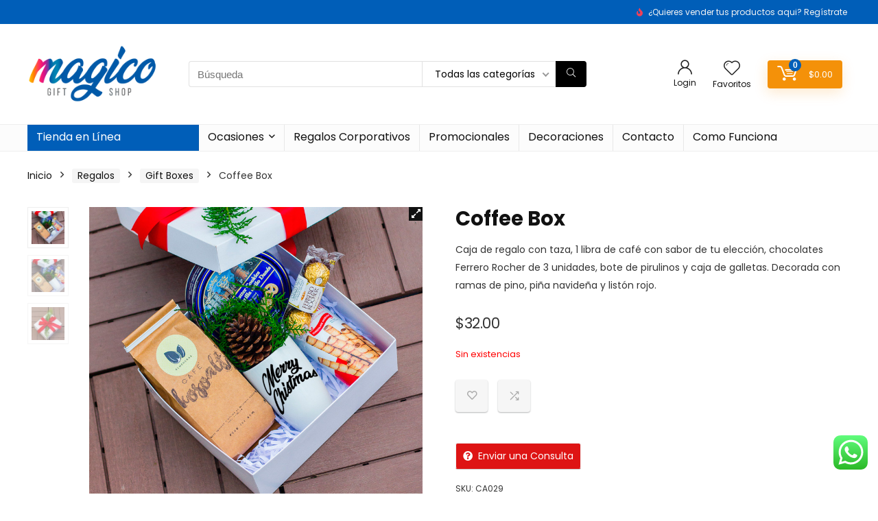

--- FILE ---
content_type: text/html; charset=UTF-8
request_url: https://magicoregalos.com/product/cofee-box/
body_size: 36848
content:
<!DOCTYPE html>
<html lang="es">
<head>
<meta charset="UTF-8" />
<meta name="viewport" content="width=device-width, initial-scale=1.0" />
<!-- feeds & pingback -->
<link rel="profile" href="http://gmpg.org/xfn/11" />
<link rel="pingback" href="https://magicoregalos.com/xmlrpc.php" />
<title>Regalos | Coffee Box | Magico Regalos | Regalos Personalizados</title>
<meta name='robots' content='max-image-preview:large' />
	<style>img:is([sizes="auto" i], [sizes^="auto," i]) { contain-intrinsic-size: 3000px 1500px }</style>
	
<!-- Google Tag Manager for WordPress by gtm4wp.com -->
<script data-cfasync="false" data-pagespeed-no-defer>
	var gtm4wp_datalayer_name = "dataLayer";
	var dataLayer = dataLayer || [];
	const gtm4wp_use_sku_instead = 1;
	const gtm4wp_currency = 'USD';
	const gtm4wp_product_per_impression = 10;
	const gtm4wp_clear_ecommerce = false;
</script>
<!-- End Google Tag Manager for WordPress by gtm4wp.com -->
<!-- This site is optimized with the Yoast SEO Premium plugin v13.5 - https://yoast.com/wordpress/plugins/seo/ -->
<meta name="description" content="regalo en caja de madera con palomitas de maiz, gaseosas y chocolates. Ideal para ver una gran pelicula."/>
<meta name="robots" content="max-snippet:-1, max-image-preview:large, max-video-preview:-1"/>
<link rel="canonical" href="https://magicoregalos.com/product/cofee-box/" />
<meta property="og:locale" content="es_ES" />
<meta property="og:type" content="article" />
<meta property="og:title" content="Regalos | Coffee Box | Magico Regalos | Regalos Personalizados" />
<meta property="og:description" content="regalo en caja de madera con palomitas de maiz, gaseosas y chocolates. Ideal para ver una gran pelicula." />
<meta property="og:url" content="https://magicoregalos.com/product/cofee-box/" />
<meta property="og:site_name" content="Magico Regalos" />
<meta property="article:publisher" content="https://www.facebook.com/magico.regalos" />
<meta property="og:image" content="https://magicoregalos.com/wp-content/uploads/2020/09/coffee-box-n.jpg" />
<meta property="og:image:secure_url" content="https://magicoregalos.com/wp-content/uploads/2020/09/coffee-box-n.jpg" />
<meta property="og:image:width" content="781" />
<meta property="og:image:height" content="700" />
<meta name="twitter:card" content="summary_large_image" />
<meta name="twitter:description" content="regalo en caja de madera con palomitas de maiz, gaseosas y chocolates. Ideal para ver una gran pelicula." />
<meta name="twitter:title" content="Regalos | Coffee Box | Magico Regalos | Regalos Personalizados" />
<meta name="twitter:image" content="https://magicoregalos.com/wp-content/uploads/2020/09/coffee-box-n.jpg" />
<script type='application/ld+json' class='yoast-schema-graph yoast-schema-graph--main'>{"@context":"https://schema.org","@graph":[{"@type":"Organization","@id":"https://magicoregalos.com/#organization","name":"Magico Regalos","url":"https://magicoregalos.com/","sameAs":["https://www.facebook.com/magico.regalos","https://www.instagram.com/magico.regalos/"],"logo":{"@type":"ImageObject","@id":"https://magicoregalos.com/#logo","inLanguage":"es","url":"https://magicoregalos.com/wp-content/uploads/2020/05/Logo-450px.png","width":450,"height":111,"caption":"Magico Regalos"},"image":{"@id":"https://magicoregalos.com/#logo"}},{"@type":"WebSite","@id":"https://magicoregalos.com/#website","url":"https://magicoregalos.com/","name":"Magico Regalos","inLanguage":"es","description":"Tienda de Regalos en El Salvador","publisher":{"@id":"https://magicoregalos.com/#organization"},"potentialAction":[{"@type":"SearchAction","target":"https://magicoregalos.com/?s={search_term_string}","query-input":"required name=search_term_string"}]},{"@type":"ImageObject","@id":"https://magicoregalos.com/product/cofee-box/#primaryimage","inLanguage":"es","url":"https://magicoregalos.com/wp-content/uploads/2020/09/coffee-box-n.jpg","width":781,"height":700},{"@type":"WebPage","@id":"https://magicoregalos.com/product/cofee-box/#webpage","url":"https://magicoregalos.com/product/cofee-box/","name":"Regalos | Coffee Box | Magico Regalos | Regalos Personalizados","isPartOf":{"@id":"https://magicoregalos.com/#website"},"inLanguage":"es","primaryImageOfPage":{"@id":"https://magicoregalos.com/product/cofee-box/#primaryimage"},"datePublished":"2020-09-18T05:44:27+00:00","dateModified":"2023-06-15T00:31:10+00:00","description":"regalo en caja de madera con palomitas de maiz, gaseosas y chocolates. Ideal para ver una gran pelicula.","potentialAction":[{"@type":"ReadAction","target":["https://magicoregalos.com/product/cofee-box/"]}]}]}</script>
<!-- / Yoast SEO Premium plugin. -->

<link rel='dns-prefetch' href='//fonts.googleapis.com' />
<link rel="alternate" type="application/rss+xml" title="Magico Regalos &raquo; Feed" href="https://magicoregalos.com/feed/" />
<link rel="alternate" type="application/rss+xml" title="Magico Regalos &raquo; Feed de los comentarios" href="https://magicoregalos.com/comments/feed/" />
<link rel="alternate" type="application/rss+xml" title="Magico Regalos &raquo; Comentario Coffee Box del feed" href="https://magicoregalos.com/product/cofee-box/feed/" />
<script type="text/javascript">
/* <![CDATA[ */
window._wpemojiSettings = {"baseUrl":"https:\/\/s.w.org\/images\/core\/emoji\/16.0.1\/72x72\/","ext":".png","svgUrl":"https:\/\/s.w.org\/images\/core\/emoji\/16.0.1\/svg\/","svgExt":".svg","source":{"concatemoji":"https:\/\/magicoregalos.com\/wp-includes\/js\/wp-emoji-release.min.js?ver=6.8.3"}};
/*! This file is auto-generated */
!function(s,n){var o,i,e;function c(e){try{var t={supportTests:e,timestamp:(new Date).valueOf()};sessionStorage.setItem(o,JSON.stringify(t))}catch(e){}}function p(e,t,n){e.clearRect(0,0,e.canvas.width,e.canvas.height),e.fillText(t,0,0);var t=new Uint32Array(e.getImageData(0,0,e.canvas.width,e.canvas.height).data),a=(e.clearRect(0,0,e.canvas.width,e.canvas.height),e.fillText(n,0,0),new Uint32Array(e.getImageData(0,0,e.canvas.width,e.canvas.height).data));return t.every(function(e,t){return e===a[t]})}function u(e,t){e.clearRect(0,0,e.canvas.width,e.canvas.height),e.fillText(t,0,0);for(var n=e.getImageData(16,16,1,1),a=0;a<n.data.length;a++)if(0!==n.data[a])return!1;return!0}function f(e,t,n,a){switch(t){case"flag":return n(e,"\ud83c\udff3\ufe0f\u200d\u26a7\ufe0f","\ud83c\udff3\ufe0f\u200b\u26a7\ufe0f")?!1:!n(e,"\ud83c\udde8\ud83c\uddf6","\ud83c\udde8\u200b\ud83c\uddf6")&&!n(e,"\ud83c\udff4\udb40\udc67\udb40\udc62\udb40\udc65\udb40\udc6e\udb40\udc67\udb40\udc7f","\ud83c\udff4\u200b\udb40\udc67\u200b\udb40\udc62\u200b\udb40\udc65\u200b\udb40\udc6e\u200b\udb40\udc67\u200b\udb40\udc7f");case"emoji":return!a(e,"\ud83e\udedf")}return!1}function g(e,t,n,a){var r="undefined"!=typeof WorkerGlobalScope&&self instanceof WorkerGlobalScope?new OffscreenCanvas(300,150):s.createElement("canvas"),o=r.getContext("2d",{willReadFrequently:!0}),i=(o.textBaseline="top",o.font="600 32px Arial",{});return e.forEach(function(e){i[e]=t(o,e,n,a)}),i}function t(e){var t=s.createElement("script");t.src=e,t.defer=!0,s.head.appendChild(t)}"undefined"!=typeof Promise&&(o="wpEmojiSettingsSupports",i=["flag","emoji"],n.supports={everything:!0,everythingExceptFlag:!0},e=new Promise(function(e){s.addEventListener("DOMContentLoaded",e,{once:!0})}),new Promise(function(t){var n=function(){try{var e=JSON.parse(sessionStorage.getItem(o));if("object"==typeof e&&"number"==typeof e.timestamp&&(new Date).valueOf()<e.timestamp+604800&&"object"==typeof e.supportTests)return e.supportTests}catch(e){}return null}();if(!n){if("undefined"!=typeof Worker&&"undefined"!=typeof OffscreenCanvas&&"undefined"!=typeof URL&&URL.createObjectURL&&"undefined"!=typeof Blob)try{var e="postMessage("+g.toString()+"("+[JSON.stringify(i),f.toString(),p.toString(),u.toString()].join(",")+"));",a=new Blob([e],{type:"text/javascript"}),r=new Worker(URL.createObjectURL(a),{name:"wpTestEmojiSupports"});return void(r.onmessage=function(e){c(n=e.data),r.terminate(),t(n)})}catch(e){}c(n=g(i,f,p,u))}t(n)}).then(function(e){for(var t in e)n.supports[t]=e[t],n.supports.everything=n.supports.everything&&n.supports[t],"flag"!==t&&(n.supports.everythingExceptFlag=n.supports.everythingExceptFlag&&n.supports[t]);n.supports.everythingExceptFlag=n.supports.everythingExceptFlag&&!n.supports.flag,n.DOMReady=!1,n.readyCallback=function(){n.DOMReady=!0}}).then(function(){return e}).then(function(){var e;n.supports.everything||(n.readyCallback(),(e=n.source||{}).concatemoji?t(e.concatemoji):e.wpemoji&&e.twemoji&&(t(e.twemoji),t(e.wpemoji)))}))}((window,document),window._wpemojiSettings);
/* ]]> */
</script>
<link rel='stylesheet' id='rhstyle-css' href='https://magicoregalos.com/wp-content/themes/rehub-theme/style.css?ver=19.8.8' type='text/css' media='all' />
<link rel='stylesheet' id='rhslidingpanel-css' href='https://magicoregalos.com/wp-content/themes/rehub-theme/css/slidingpanel.css?ver=1.0' type='text/css' media='all' />
<link rel='stylesheet' id='rhcompare-css' href='https://magicoregalos.com/wp-content/themes/rehub-theme/css/dynamiccomparison.css?ver=1.3' type='text/css' media='all' />
<link rel='stylesheet' id='ht_ctc_main_css-css' href='https://magicoregalos.com/wp-content/plugins/click-to-chat-for-whatsapp/new/inc/assets/css/main.css?ver=4.27' type='text/css' media='all' />
<style id='wp-emoji-styles-inline-css' type='text/css'>

	img.wp-smiley, img.emoji {
		display: inline !important;
		border: none !important;
		box-shadow: none !important;
		height: 1em !important;
		width: 1em !important;
		margin: 0 0.07em !important;
		vertical-align: -0.1em !important;
		background: none !important;
		padding: 0 !important;
	}
</style>
<link rel='stylesheet' id='wp-block-library-css' href='https://magicoregalos.com/wp-includes/css/dist/block-library/style.min.css?ver=6.8.3' type='text/css' media='all' />
<style id='global-styles-inline-css' type='text/css'>
:root{--wp--preset--aspect-ratio--square: 1;--wp--preset--aspect-ratio--4-3: 4/3;--wp--preset--aspect-ratio--3-4: 3/4;--wp--preset--aspect-ratio--3-2: 3/2;--wp--preset--aspect-ratio--2-3: 2/3;--wp--preset--aspect-ratio--16-9: 16/9;--wp--preset--aspect-ratio--9-16: 9/16;--wp--preset--color--black: #000000;--wp--preset--color--cyan-bluish-gray: #abb8c3;--wp--preset--color--white: #ffffff;--wp--preset--color--pale-pink: #f78da7;--wp--preset--color--vivid-red: #cf2e2e;--wp--preset--color--luminous-vivid-orange: #ff6900;--wp--preset--color--luminous-vivid-amber: #fcb900;--wp--preset--color--light-green-cyan: #7bdcb5;--wp--preset--color--vivid-green-cyan: #00d084;--wp--preset--color--pale-cyan-blue: #8ed1fc;--wp--preset--color--vivid-cyan-blue: #0693e3;--wp--preset--color--vivid-purple: #9b51e0;--wp--preset--color--main: var(--rehub-main-color);--wp--preset--color--secondary: var(--rehub-sec-color);--wp--preset--color--buttonmain: var(--rehub-main-btn-bg);--wp--preset--color--cyan-grey: #abb8c3;--wp--preset--color--orange-light: #fcb900;--wp--preset--color--red: #cf2e2e;--wp--preset--color--red-bright: #f04057;--wp--preset--color--vivid-green: #00d084;--wp--preset--color--orange: #ff6900;--wp--preset--color--blue: #0693e3;--wp--preset--gradient--vivid-cyan-blue-to-vivid-purple: linear-gradient(135deg,rgba(6,147,227,1) 0%,rgb(155,81,224) 100%);--wp--preset--gradient--light-green-cyan-to-vivid-green-cyan: linear-gradient(135deg,rgb(122,220,180) 0%,rgb(0,208,130) 100%);--wp--preset--gradient--luminous-vivid-amber-to-luminous-vivid-orange: linear-gradient(135deg,rgba(252,185,0,1) 0%,rgba(255,105,0,1) 100%);--wp--preset--gradient--luminous-vivid-orange-to-vivid-red: linear-gradient(135deg,rgba(255,105,0,1) 0%,rgb(207,46,46) 100%);--wp--preset--gradient--very-light-gray-to-cyan-bluish-gray: linear-gradient(135deg,rgb(238,238,238) 0%,rgb(169,184,195) 100%);--wp--preset--gradient--cool-to-warm-spectrum: linear-gradient(135deg,rgb(74,234,220) 0%,rgb(151,120,209) 20%,rgb(207,42,186) 40%,rgb(238,44,130) 60%,rgb(251,105,98) 80%,rgb(254,248,76) 100%);--wp--preset--gradient--blush-light-purple: linear-gradient(135deg,rgb(255,206,236) 0%,rgb(152,150,240) 100%);--wp--preset--gradient--blush-bordeaux: linear-gradient(135deg,rgb(254,205,165) 0%,rgb(254,45,45) 50%,rgb(107,0,62) 100%);--wp--preset--gradient--luminous-dusk: linear-gradient(135deg,rgb(255,203,112) 0%,rgb(199,81,192) 50%,rgb(65,88,208) 100%);--wp--preset--gradient--pale-ocean: linear-gradient(135deg,rgb(255,245,203) 0%,rgb(182,227,212) 50%,rgb(51,167,181) 100%);--wp--preset--gradient--electric-grass: linear-gradient(135deg,rgb(202,248,128) 0%,rgb(113,206,126) 100%);--wp--preset--gradient--midnight: linear-gradient(135deg,rgb(2,3,129) 0%,rgb(40,116,252) 100%);--wp--preset--font-size--small: 13px;--wp--preset--font-size--medium: 20px;--wp--preset--font-size--large: 36px;--wp--preset--font-size--x-large: 42px;--wp--preset--font-family--system-font: -apple-system,BlinkMacSystemFont,"Segoe UI",Roboto,Oxygen-Sans,Ubuntu,Cantarell,"Helvetica Neue",sans-serif;--wp--preset--font-family--rh-nav-font: var(--rehub-nav-font,-apple-system,BlinkMacSystemFont,"Segoe UI",Roboto,Oxygen-Sans,Ubuntu,Cantarell,"Helvetica Neue",sans-serif);--wp--preset--font-family--rh-head-font: var(--rehub-head-font,-apple-system,BlinkMacSystemFont,"Segoe UI",Roboto,Oxygen-Sans,Ubuntu,Cantarell,"Helvetica Neue",sans-serif);--wp--preset--font-family--rh-btn-font: var(--rehub-btn-font,-apple-system,BlinkMacSystemFont,"Segoe UI",Roboto,Oxygen-Sans,Ubuntu,Cantarell,"Helvetica Neue",sans-serif);--wp--preset--font-family--rh-body-font: var(--rehub-body-font,-apple-system,BlinkMacSystemFont,"Segoe UI",Roboto,Oxygen-Sans,Ubuntu,Cantarell,"Helvetica Neue",sans-serif);--wp--preset--spacing--20: 0.44rem;--wp--preset--spacing--30: 0.67rem;--wp--preset--spacing--40: 1rem;--wp--preset--spacing--50: 1.5rem;--wp--preset--spacing--60: 2.25rem;--wp--preset--spacing--70: 3.38rem;--wp--preset--spacing--80: 5.06rem;--wp--preset--shadow--natural: 6px 6px 9px rgba(0, 0, 0, 0.2);--wp--preset--shadow--deep: 12px 12px 50px rgba(0, 0, 0, 0.4);--wp--preset--shadow--sharp: 6px 6px 0px rgba(0, 0, 0, 0.2);--wp--preset--shadow--outlined: 6px 6px 0px -3px rgba(255, 255, 255, 1), 6px 6px rgba(0, 0, 0, 1);--wp--preset--shadow--crisp: 6px 6px 0px rgba(0, 0, 0, 1);}:root { --wp--style--global--content-size: 760px;--wp--style--global--wide-size: 900px; }:where(body) { margin: 0; }.wp-site-blocks > .alignleft { float: left; margin-right: 2em; }.wp-site-blocks > .alignright { float: right; margin-left: 2em; }.wp-site-blocks > .aligncenter { justify-content: center; margin-left: auto; margin-right: auto; }:where(.is-layout-flex){gap: 0.5em;}:where(.is-layout-grid){gap: 0.5em;}.is-layout-flow > .alignleft{float: left;margin-inline-start: 0;margin-inline-end: 2em;}.is-layout-flow > .alignright{float: right;margin-inline-start: 2em;margin-inline-end: 0;}.is-layout-flow > .aligncenter{margin-left: auto !important;margin-right: auto !important;}.is-layout-constrained > .alignleft{float: left;margin-inline-start: 0;margin-inline-end: 2em;}.is-layout-constrained > .alignright{float: right;margin-inline-start: 2em;margin-inline-end: 0;}.is-layout-constrained > .aligncenter{margin-left: auto !important;margin-right: auto !important;}.is-layout-constrained > :where(:not(.alignleft):not(.alignright):not(.alignfull)){max-width: var(--wp--style--global--content-size);margin-left: auto !important;margin-right: auto !important;}.is-layout-constrained > .alignwide{max-width: var(--wp--style--global--wide-size);}body .is-layout-flex{display: flex;}.is-layout-flex{flex-wrap: wrap;align-items: center;}.is-layout-flex > :is(*, div){margin: 0;}body .is-layout-grid{display: grid;}.is-layout-grid > :is(*, div){margin: 0;}body{padding-top: 0px;padding-right: 0px;padding-bottom: 0px;padding-left: 0px;}a:where(:not(.wp-element-button)){color: var(--rehub-link-color, violet);text-decoration: none;}h1{font-size: 29px;line-height: 34px;margin-top: 10px;margin-bottom: 31px;}h2{font-size: 25px;line-height: 31px;margin-top: 10px;margin-bottom: 31px;}h3{font-size: 20px;line-height: 28px;margin-top: 10px;margin-bottom: 25px;}h4{font-size: 18px;line-height: 24px;margin-top: 10px;margin-bottom: 18px;}h5{font-size: 16px;line-height: 20px;margin-top: 10px;margin-bottom: 15px;}h6{font-size: 14px;line-height: 20px;margin-top: 0px;margin-bottom: 10px;}:root :where(.wp-element-button, .wp-block-button__link){background-color: #32373c;border-width: 0;color: #fff;font-family: inherit;font-size: inherit;line-height: inherit;padding: calc(0.667em + 2px) calc(1.333em + 2px);text-decoration: none;}.has-black-color{color: var(--wp--preset--color--black) !important;}.has-cyan-bluish-gray-color{color: var(--wp--preset--color--cyan-bluish-gray) !important;}.has-white-color{color: var(--wp--preset--color--white) !important;}.has-pale-pink-color{color: var(--wp--preset--color--pale-pink) !important;}.has-vivid-red-color{color: var(--wp--preset--color--vivid-red) !important;}.has-luminous-vivid-orange-color{color: var(--wp--preset--color--luminous-vivid-orange) !important;}.has-luminous-vivid-amber-color{color: var(--wp--preset--color--luminous-vivid-amber) !important;}.has-light-green-cyan-color{color: var(--wp--preset--color--light-green-cyan) !important;}.has-vivid-green-cyan-color{color: var(--wp--preset--color--vivid-green-cyan) !important;}.has-pale-cyan-blue-color{color: var(--wp--preset--color--pale-cyan-blue) !important;}.has-vivid-cyan-blue-color{color: var(--wp--preset--color--vivid-cyan-blue) !important;}.has-vivid-purple-color{color: var(--wp--preset--color--vivid-purple) !important;}.has-main-color{color: var(--wp--preset--color--main) !important;}.has-secondary-color{color: var(--wp--preset--color--secondary) !important;}.has-buttonmain-color{color: var(--wp--preset--color--buttonmain) !important;}.has-cyan-grey-color{color: var(--wp--preset--color--cyan-grey) !important;}.has-orange-light-color{color: var(--wp--preset--color--orange-light) !important;}.has-red-color{color: var(--wp--preset--color--red) !important;}.has-red-bright-color{color: var(--wp--preset--color--red-bright) !important;}.has-vivid-green-color{color: var(--wp--preset--color--vivid-green) !important;}.has-orange-color{color: var(--wp--preset--color--orange) !important;}.has-blue-color{color: var(--wp--preset--color--blue) !important;}.has-black-background-color{background-color: var(--wp--preset--color--black) !important;}.has-cyan-bluish-gray-background-color{background-color: var(--wp--preset--color--cyan-bluish-gray) !important;}.has-white-background-color{background-color: var(--wp--preset--color--white) !important;}.has-pale-pink-background-color{background-color: var(--wp--preset--color--pale-pink) !important;}.has-vivid-red-background-color{background-color: var(--wp--preset--color--vivid-red) !important;}.has-luminous-vivid-orange-background-color{background-color: var(--wp--preset--color--luminous-vivid-orange) !important;}.has-luminous-vivid-amber-background-color{background-color: var(--wp--preset--color--luminous-vivid-amber) !important;}.has-light-green-cyan-background-color{background-color: var(--wp--preset--color--light-green-cyan) !important;}.has-vivid-green-cyan-background-color{background-color: var(--wp--preset--color--vivid-green-cyan) !important;}.has-pale-cyan-blue-background-color{background-color: var(--wp--preset--color--pale-cyan-blue) !important;}.has-vivid-cyan-blue-background-color{background-color: var(--wp--preset--color--vivid-cyan-blue) !important;}.has-vivid-purple-background-color{background-color: var(--wp--preset--color--vivid-purple) !important;}.has-main-background-color{background-color: var(--wp--preset--color--main) !important;}.has-secondary-background-color{background-color: var(--wp--preset--color--secondary) !important;}.has-buttonmain-background-color{background-color: var(--wp--preset--color--buttonmain) !important;}.has-cyan-grey-background-color{background-color: var(--wp--preset--color--cyan-grey) !important;}.has-orange-light-background-color{background-color: var(--wp--preset--color--orange-light) !important;}.has-red-background-color{background-color: var(--wp--preset--color--red) !important;}.has-red-bright-background-color{background-color: var(--wp--preset--color--red-bright) !important;}.has-vivid-green-background-color{background-color: var(--wp--preset--color--vivid-green) !important;}.has-orange-background-color{background-color: var(--wp--preset--color--orange) !important;}.has-blue-background-color{background-color: var(--wp--preset--color--blue) !important;}.has-black-border-color{border-color: var(--wp--preset--color--black) !important;}.has-cyan-bluish-gray-border-color{border-color: var(--wp--preset--color--cyan-bluish-gray) !important;}.has-white-border-color{border-color: var(--wp--preset--color--white) !important;}.has-pale-pink-border-color{border-color: var(--wp--preset--color--pale-pink) !important;}.has-vivid-red-border-color{border-color: var(--wp--preset--color--vivid-red) !important;}.has-luminous-vivid-orange-border-color{border-color: var(--wp--preset--color--luminous-vivid-orange) !important;}.has-luminous-vivid-amber-border-color{border-color: var(--wp--preset--color--luminous-vivid-amber) !important;}.has-light-green-cyan-border-color{border-color: var(--wp--preset--color--light-green-cyan) !important;}.has-vivid-green-cyan-border-color{border-color: var(--wp--preset--color--vivid-green-cyan) !important;}.has-pale-cyan-blue-border-color{border-color: var(--wp--preset--color--pale-cyan-blue) !important;}.has-vivid-cyan-blue-border-color{border-color: var(--wp--preset--color--vivid-cyan-blue) !important;}.has-vivid-purple-border-color{border-color: var(--wp--preset--color--vivid-purple) !important;}.has-main-border-color{border-color: var(--wp--preset--color--main) !important;}.has-secondary-border-color{border-color: var(--wp--preset--color--secondary) !important;}.has-buttonmain-border-color{border-color: var(--wp--preset--color--buttonmain) !important;}.has-cyan-grey-border-color{border-color: var(--wp--preset--color--cyan-grey) !important;}.has-orange-light-border-color{border-color: var(--wp--preset--color--orange-light) !important;}.has-red-border-color{border-color: var(--wp--preset--color--red) !important;}.has-red-bright-border-color{border-color: var(--wp--preset--color--red-bright) !important;}.has-vivid-green-border-color{border-color: var(--wp--preset--color--vivid-green) !important;}.has-orange-border-color{border-color: var(--wp--preset--color--orange) !important;}.has-blue-border-color{border-color: var(--wp--preset--color--blue) !important;}.has-vivid-cyan-blue-to-vivid-purple-gradient-background{background: var(--wp--preset--gradient--vivid-cyan-blue-to-vivid-purple) !important;}.has-light-green-cyan-to-vivid-green-cyan-gradient-background{background: var(--wp--preset--gradient--light-green-cyan-to-vivid-green-cyan) !important;}.has-luminous-vivid-amber-to-luminous-vivid-orange-gradient-background{background: var(--wp--preset--gradient--luminous-vivid-amber-to-luminous-vivid-orange) !important;}.has-luminous-vivid-orange-to-vivid-red-gradient-background{background: var(--wp--preset--gradient--luminous-vivid-orange-to-vivid-red) !important;}.has-very-light-gray-to-cyan-bluish-gray-gradient-background{background: var(--wp--preset--gradient--very-light-gray-to-cyan-bluish-gray) !important;}.has-cool-to-warm-spectrum-gradient-background{background: var(--wp--preset--gradient--cool-to-warm-spectrum) !important;}.has-blush-light-purple-gradient-background{background: var(--wp--preset--gradient--blush-light-purple) !important;}.has-blush-bordeaux-gradient-background{background: var(--wp--preset--gradient--blush-bordeaux) !important;}.has-luminous-dusk-gradient-background{background: var(--wp--preset--gradient--luminous-dusk) !important;}.has-pale-ocean-gradient-background{background: var(--wp--preset--gradient--pale-ocean) !important;}.has-electric-grass-gradient-background{background: var(--wp--preset--gradient--electric-grass) !important;}.has-midnight-gradient-background{background: var(--wp--preset--gradient--midnight) !important;}.has-small-font-size{font-size: var(--wp--preset--font-size--small) !important;}.has-medium-font-size{font-size: var(--wp--preset--font-size--medium) !important;}.has-large-font-size{font-size: var(--wp--preset--font-size--large) !important;}.has-x-large-font-size{font-size: var(--wp--preset--font-size--x-large) !important;}.has-system-font-font-family{font-family: var(--wp--preset--font-family--system-font) !important;}.has-rh-nav-font-font-family{font-family: var(--wp--preset--font-family--rh-nav-font) !important;}.has-rh-head-font-font-family{font-family: var(--wp--preset--font-family--rh-head-font) !important;}.has-rh-btn-font-font-family{font-family: var(--wp--preset--font-family--rh-btn-font) !important;}.has-rh-body-font-font-family{font-family: var(--wp--preset--font-family--rh-body-font) !important;}
:where(.wp-block-post-template.is-layout-flex){gap: 1.25em;}:where(.wp-block-post-template.is-layout-grid){gap: 1.25em;}
:where(.wp-block-columns.is-layout-flex){gap: 2em;}:where(.wp-block-columns.is-layout-grid){gap: 2em;}
:root :where(.wp-block-pullquote){font-size: 1.5em;line-height: 1.6;}
:root :where(.wp-block-post-title){margin-top: 4px;margin-right: 0;margin-bottom: 15px;margin-left: 0;}
:root :where(.wp-block-image){margin-top: 0px;margin-bottom: 31px;}
:root :where(.wp-block-media-text){margin-top: 0px;margin-bottom: 31px;}
:root :where(.wp-block-post-content){font-size: 16px;line-height: 28px;}
</style>
<link rel='stylesheet' id='contact-form-7-css' href='https://magicoregalos.com/wp-content/plugins/contact-form-7/includes/css/styles.css?ver=6.0' type='text/css' media='all' />
<link rel='stylesheet' id='Poppins-css' href='//fonts.googleapis.com/css?family=Poppins%3Anormal%2C700&#038;subset=latin&#038;ver=6.8.3' type='text/css' media='all' />
<link rel='stylesheet' id='wcpa-datetime-css' href='https://magicoregalos.com/wp-content/plugins/woo-custom-product-addons-pro/assets/plugins/datetimepicker/jquery.datetimepicker.min.css?ver=3.9.1' type='text/css' media='all' />
<link rel='stylesheet' id='wcpa-colorpicker-css' href='https://magicoregalos.com/wp-content/plugins/woo-custom-product-addons-pro/assets/plugins/spectrum/spectrum.min.css?ver=3.9.1' type='text/css' media='all' />
<link rel='stylesheet' id='wcpa-frontend-css' href='https://magicoregalos.com/wp-content/plugins/woo-custom-product-addons-pro/assets/css/frontend.min.css?ver=3.9.1' type='text/css' media='all' />
<link rel='stylesheet' id='photoswipe-css' href='https://magicoregalos.com/wp-content/plugins/woocommerce/assets/css/photoswipe/photoswipe.min.css?ver=10.1.1' type='text/css' media='all' />
<link rel='stylesheet' id='photoswipe-default-skin-css' href='https://magicoregalos.com/wp-content/plugins/woocommerce/assets/css/photoswipe/default-skin/default-skin.min.css?ver=10.1.1' type='text/css' media='all' />
<style id='woocommerce-inline-inline-css' type='text/css'>
.woocommerce form .form-row .required { visibility: visible; }
</style>
<link rel='stylesheet' id='brands-styles-css' href='https://magicoregalos.com/wp-content/plugins/woocommerce/assets/css/brands.css?ver=10.1.1' type='text/css' media='all' />
<link rel='stylesheet' id='wcfm_enquiry_tab_css-css' href='https://magicoregalos.com/wp-content/plugins/wc-frontend-manager/assets/css/min/enquiry/wcfm-style-enquiry-tab.css?ver=6.7.14' type='text/css' media='all' />
<link rel='stylesheet' id='wcfm_product_multivendor_css-css' href='https://magicoregalos.com/wp-content/plugins/wc-multivendor-marketplace/assets/css/product_multivendor/wcfmmp-style-product-multivendor.css?ver=6.7.14' type='text/css' media='all' />
<link rel='stylesheet' id='wcfm_core_css-css' href='https://magicoregalos.com/wp-content/plugins/wc-frontend-manager/assets/css/min/wcfm-style-core.css?ver=6.7.14' type='text/css' media='all' />
<link rel='stylesheet' id='wcfmvm_custom_subscribe_button_css-css' href='https://magicoregalos.com/wp-content/uploads/wcfm/wcfmvm-style-custom-subscribe-button-1591563136.css?ver=2.11.5' type='text/css' media='all' />
<link rel='stylesheet' id='rehubicons-css' href='https://magicoregalos.com/wp-content/themes/rehub-theme/iconstyle.css?ver=19.8.8' type='text/css' media='all' />
<link rel='stylesheet' id='rhelementor-css' href='https://magicoregalos.com/wp-content/themes/rehub-theme/css/elementor.css?ver=1.0' type='text/css' media='all' />
<link rel='stylesheet' id='rehub-woocommerce-css' href='https://magicoregalos.com/wp-content/themes/rehub-theme/css/woocommerce.css?ver=19.8.8' type='text/css' media='all' />
<link rel='stylesheet' id='rhwoosingle-css' href='https://magicoregalos.com/wp-content/themes/rehub-theme/css/woosingle.css?ver=19.8.8' type='text/css' media='all' />
<link rel='stylesheet' id='jquery-ui-style-css' href='https://magicoregalos.com/wp-content/plugins/woocommerce/assets/css/jquery-ui/jquery-ui.min.css?ver=10.1.1' type='text/css' media='all' />
<link rel='stylesheet' id='wcfm_fa_icon_css-css' href='https://magicoregalos.com/wp-content/plugins/wc-frontend-manager/assets/fonts/font-awesome/css/wcfmicon.min.css?ver=6.7.14' type='text/css' media='all' />
<link rel='stylesheet' id='wcfmmp_product_css-css' href='https://magicoregalos.com/wp-content/plugins/wc-multivendor-marketplace/assets/css/min/store/wcfmmp-style-product.css?ver=3.6.12' type='text/css' media='all' />
<link rel='stylesheet' id='rhwcfmstore-css' href='https://magicoregalos.com/wp-content/themes/rehub-theme/css/rhwcfmstore.css?ver=19.8.8' type='text/css' media='all' />
<script type="text/javascript" src="https://magicoregalos.com/wp-includes/js/jquery/jquery.min.js?ver=3.7.1" id="jquery-core-js"></script>
<script type="text/javascript" src="https://magicoregalos.com/wp-includes/js/jquery/jquery-migrate.min.js?ver=3.4.1" id="jquery-migrate-js"></script>
<script type="text/javascript" id="rehub-postview-js-extra">
/* <![CDATA[ */
var postviewvar = {"rhpost_ajax_url":"https:\/\/magicoregalos.com\/wp-content\/plugins\/rehub-framework\/includes\/rehub_ajax.php","post_id":"2700"};
/* ]]> */
</script>
<script type="text/javascript" src="https://magicoregalos.com/wp-content/plugins/rehub-framework/assets/js/postviews.js?ver=6.8.3" id="rehub-postview-js"></script>
<script type="text/javascript" src="https://magicoregalos.com/wp-content/plugins/woocommerce/assets/js/jquery-blockui/jquery.blockUI.min.js?ver=2.7.0-wc.10.1.1" id="jquery-blockui-js" defer="defer" data-wp-strategy="defer"></script>
<script type="text/javascript" id="wc-add-to-cart-js-extra">
/* <![CDATA[ */
var wc_add_to_cart_params = {"ajax_url":"\/wp-admin\/admin-ajax.php","wc_ajax_url":"\/?wc-ajax=%%endpoint%%","i18n_view_cart":"Ver carrito","cart_url":"https:\/\/magicoregalos.com\/cart\/","is_cart":"","cart_redirect_after_add":"no","i18n_added_to_cart":"Has been added to cart."};
/* ]]> */
</script>
<script type="text/javascript" src="https://magicoregalos.com/wp-content/plugins/woocommerce/assets/js/frontend/add-to-cart.min.js?ver=10.1.1" id="wc-add-to-cart-js" defer="defer" data-wp-strategy="defer"></script>
<script type="text/javascript" src="https://magicoregalos.com/wp-content/plugins/woocommerce/assets/js/zoom/jquery.zoom.min.js?ver=1.7.21-wc.10.1.1" id="zoom-js" defer="defer" data-wp-strategy="defer"></script>
<script type="text/javascript" src="https://magicoregalos.com/wp-content/plugins/woocommerce/assets/js/flexslider/jquery.flexslider.min.js?ver=2.7.2-wc.10.1.1" id="flexslider-js" defer="defer" data-wp-strategy="defer"></script>
<script type="text/javascript" src="https://magicoregalos.com/wp-content/plugins/woocommerce/assets/js/photoswipe/photoswipe.min.js?ver=4.1.1-wc.10.1.1" id="photoswipe-js" defer="defer" data-wp-strategy="defer"></script>
<script type="text/javascript" src="https://magicoregalos.com/wp-content/plugins/woocommerce/assets/js/photoswipe/photoswipe-ui-default.min.js?ver=4.1.1-wc.10.1.1" id="photoswipe-ui-default-js" defer="defer" data-wp-strategy="defer"></script>
<script type="text/javascript" id="wc-single-product-js-extra">
/* <![CDATA[ */
var wc_single_product_params = {"i18n_required_rating_text":"Por favor elige una puntuaci\u00f3n","i18n_rating_options":["1 de 5 estrellas","2 de 5 estrellas","3 de 5 estrellas","4 de 5 estrellas","5 de 5 estrellas"],"i18n_product_gallery_trigger_text":"Ver galer\u00eda de im\u00e1genes a pantalla completa","review_rating_required":"yes","flexslider":{"rtl":false,"animation":"slide","smoothHeight":true,"directionNav":false,"controlNav":"thumbnails","slideshow":false,"animationSpeed":500,"animationLoop":false,"allowOneSlide":false},"zoom_enabled":"1","zoom_options":[],"photoswipe_enabled":"1","photoswipe_options":{"shareEl":false,"closeOnScroll":false,"history":false,"hideAnimationDuration":0,"showAnimationDuration":0},"flexslider_enabled":"1"};
/* ]]> */
</script>
<script type="text/javascript" src="https://magicoregalos.com/wp-content/plugins/woocommerce/assets/js/frontend/single-product.min.js?ver=10.1.1" id="wc-single-product-js" defer="defer" data-wp-strategy="defer"></script>
<script type="text/javascript" src="https://magicoregalos.com/wp-content/plugins/woocommerce/assets/js/js-cookie/js.cookie.min.js?ver=2.1.4-wc.10.1.1" id="js-cookie-js" defer="defer" data-wp-strategy="defer"></script>
<script type="text/javascript" id="woocommerce-js-extra">
/* <![CDATA[ */
var woocommerce_params = {"ajax_url":"\/wp-admin\/admin-ajax.php","wc_ajax_url":"\/?wc-ajax=%%endpoint%%","i18n_password_show":"Mostrar contrase\u00f1a","i18n_password_hide":"Ocultar contrase\u00f1a"};
/* ]]> */
</script>
<script type="text/javascript" src="https://magicoregalos.com/wp-content/plugins/woocommerce/assets/js/frontend/woocommerce.min.js?ver=10.1.1" id="woocommerce-js" defer="defer" data-wp-strategy="defer"></script>
<link rel="https://api.w.org/" href="https://magicoregalos.com/wp-json/" /><link rel="alternate" title="JSON" type="application/json" href="https://magicoregalos.com/wp-json/wp/v2/product/2700" /><link rel="EditURI" type="application/rsd+xml" title="RSD" href="https://magicoregalos.com/xmlrpc.php?rsd" />
<meta name="generator" content="WordPress 6.8.3" />
<meta name="generator" content="WooCommerce 10.1.1" />
<link rel='shortlink' href='https://magicoregalos.com/?p=2700' />
<link rel="alternate" title="oEmbed (JSON)" type="application/json+oembed" href="https://magicoregalos.com/wp-json/oembed/1.0/embed?url=https%3A%2F%2Fmagicoregalos.com%2Fproduct%2Fcofee-box%2F" />
<link rel="alternate" title="oEmbed (XML)" type="text/xml+oembed" href="https://magicoregalos.com/wp-json/oembed/1.0/embed?url=https%3A%2F%2Fmagicoregalos.com%2Fproduct%2Fcofee-box%2F&#038;format=xml" />
		<meta name="abstract" content="Regalos en El Salvador">
		<meta name="author" content="Magico">
		<meta name="classification" content="regalos, flores, chocolates, tienda de regalos, tienda en linea">
		<meta name="copyright" content="Copyright Magico - All rights Reserved.">
		<meta name="designer" content="Magico">
		<meta name="distribution" content="Global">
		<meta name="language" content="es">
		<meta name="publisher" content="Magico">
		<meta name="rating" content="General">
		<meta name="resource-type" content="Document">
		<meta name="revisit-after" content="3">
		<meta name="subject" content="regalos, regalos personalizados, regalos en El Salvador, tienda de regalos">
		<meta name="template" content="Magico">
		<meta name="robots" content="index,follow">
		<meta name="Keywords" content="regalos en el salvador, tienda de regalos, regalos, tienda de regalos en el salvador, regalos en san salvador, regalos san salvador, enviar regalos, caja de regalos, regalos personalizados, El salvador">
<meta name="og:title" content="Coffee Box">
<meta name="og:description" content="Coffee Box, Tienda de regalos en El Salvador, Telefono, horarios, direccion, reseñas">
<meta name="Categoria" content="Magico Regalos">


<!-- Google Tag Manager for WordPress by gtm4wp.com -->
<!-- GTM Container placement set to automatic -->
<script data-cfasync="false" data-pagespeed-no-defer>
	var dataLayer_content = {"pagePostType":"product","pagePostType2":"single-product","pagePostAuthor":"magicoregalos","cartContent":{"totals":{"applied_coupons":[],"discount_total":0,"subtotal":0,"total":0},"items":[]},"productRatingCounts":[],"productAverageRating":0,"productReviewCount":0,"productType":"simple","productIsVariable":0};
	dataLayer.push( dataLayer_content );
</script>
<script data-cfasync="false" data-pagespeed-no-defer>
(function(w,d,s,l,i){w[l]=w[l]||[];w[l].push({'gtm.start':
new Date().getTime(),event:'gtm.js'});var f=d.getElementsByTagName(s)[0],
j=d.createElement(s),dl=l!='dataLayer'?'&l='+l:'';j.async=true;j.src=
'//www.googletagmanager.com/gtm.js?id='+i+dl;f.parentNode.insertBefore(j,f);
})(window,document,'script','dataLayer','GTM-TXPGPLV');
</script>
<!-- End Google Tag Manager for WordPress by gtm4wp.com --><link rel="preload" href="https://magicoregalos.com/wp-content/themes/rehub-theme/fonts/rhicons.woff2?3oibrk" as="font" type="font/woff2" crossorigin="crossorigin"><style type="text/css"> @media (min-width:1025px){header .logo-section{padding:30px 0;}}nav.top_menu > ul > li > a{font-weight:normal;}.dl-menuwrapper li a,nav.top_menu > ul > li > a,#re_menu_near_logo li,#re_menu_near_logo li{font-family:"Poppins",trebuchet ms !important;font-weight:normal;font-style:normal;}:root{--rehub-nav-font:Poppins;}.rehub_feat_block div.offer_title,.rh_wrapper_video_playlist .rh_video_title_and_time .rh_video_title,.main_slider .flex-overlay h2,.related_articles ul li > a,h1,h2,h3,h4,h5,h6,.widget .title,.title h1,.title h5,.related_articles .related_title,#comments .title_comments,.commentlist .comment-author .fn,.commentlist .comment-author .fn a,.rate_bar_wrap .review-top .review-text span.review-header,.wpsm-numbox.wpsm-style6 span.num,.wpsm-numbox.wpsm-style5 span.num,.rehub-main-font,.logo .textlogo,.wp-block-quote.is-style-large,.comment-respond h3,.related_articles .related_title,.re_title_inmodal{font-family:"Poppins",trebuchet ms;font-style:normal;}.main_slider .flex-overlay h2,h1,h2,h3,h4,h5,h6,.title h1,.title h5,.comment-respond h3{font-weight:700;}:root{--rehub-head-font:Poppins;}.sidebar,.rehub-body-font,body{font-family:"Poppins",arial !important;font-weight:normal;font-style:normal;}:root{--rehub-body-font:Poppins;}.post,body .post-readopt .post-inner,body .post-readopt:not(.main-side),body .post-readopt .post,.post p{font-size:14px;line-height:26px;}.header_top_wrap{background:none repeat scroll 0 0 #005eb8!important;}.header-top,.header_top_wrap{border:none !important}.header_top_wrap .user-ava-intop:after,.header-top .top-nav > ul > li > a,.header-top a.cart-contents,.header_top_wrap .icon-search-onclick:before,.header-top .top-social,.header-top .top-social a{color:#f4f4f4 !important;}.header-top .top-nav li{border:none !important;}.left-sidebar-archive .main-side{float:right;}.left-sidebar-archive .sidebar{float:left} .widget .title:after{border-bottom:2px solid #005eb8;}.rehub-main-color-border,nav.top_menu > ul > li.vertical-menu.border-main-color .sub-menu,.rh-main-bg-hover:hover,.wp-block-quote,ul.def_btn_link_tabs li.active a,.wp-block-pullquote{border-color:#005eb8;}.wpsm_promobox.rehub_promobox{border-left-color:#005eb8!important;}.color_link{color:#005eb8 !important;}.featured_slider:hover .score,.top_chart_controls .controls:hover,article.post .wpsm_toplist_heading:before{border-color:#005eb8;}.btn_more:hover,.tw-pagination .current{border:1px solid #005eb8;color:#fff}.rehub_woo_review .rehub_woo_tabs_menu li.current{border-top:3px solid #005eb8;}.gallery-pics .gp-overlay{box-shadow:0 0 0 4px #005eb8 inset;}.post .rehub_woo_tabs_menu li.current,.woocommerce div.product .woocommerce-tabs ul.tabs li.active{border-top:2px solid #005eb8;}.rething_item a.cat{border-bottom-color:#005eb8}nav.top_menu ul li ul.sub-menu{border-bottom:2px solid #005eb8;}.widget.deal_daywoo,.elementor-widget-wpsm_woofeatured .deal_daywoo{border:3px solid #005eb8;padding:20px;background:#fff;}.deal_daywoo .wpsm-bar-bar{background-color:#005eb8 !important} #buddypress div.item-list-tabs ul li.selected a span,#buddypress div.item-list-tabs ul li.current a span,#buddypress div.item-list-tabs ul li a span,.user-profile-div .user-menu-tab > li.active > a,.user-profile-div .user-menu-tab > li.active > a:focus,.user-profile-div .user-menu-tab > li.active > a:hover,.news_in_thumb:hover a.rh-label-string,.news_out_thumb:hover a.rh-label-string,.col-feat-grid:hover a.rh-label-string,.carousel-style-deal .re_carousel .controls,.re_carousel .controls:hover,.openedprevnext .postNavigation .postnavprev,.postNavigation .postnavprev:hover,.top_chart_pagination a.selected,.flex-control-paging li a.flex-active,.flex-control-paging li a:hover,.btn_more:hover,body .tabs-menu li:hover,body .tabs-menu li.current,.featured_slider:hover .score,#bbp_user_edit_submit,.bbp-topic-pagination a,.bbp-topic-pagination a,.custom-checkbox label.checked:after,.slider_post .caption,ul.postpagination li.active a,ul.postpagination li:hover a,ul.postpagination li a:focus,.top_theme h5 strong,.re_carousel .text:after,#topcontrol:hover,.main_slider .flex-overlay:hover a.read-more,.rehub_chimp #mc_embed_signup input#mc-embedded-subscribe,#rank_1.rank_count,#toplistmenu > ul li:before,.rehub_chimp:before,.wpsm-members > strong:first-child,.r_catbox_btn,.wpcf7 .wpcf7-submit,.wpsm_pretty_hover li:hover,.wpsm_pretty_hover li.current,.rehub-main-color-bg,.togglegreedybtn:after,.rh-bg-hover-color:hover a.rh-label-string,.rh-main-bg-hover:hover,.rh_wrapper_video_playlist .rh_video_currently_playing,.rh_wrapper_video_playlist .rh_video_currently_playing.rh_click_video:hover,.rtmedia-list-item .rtmedia-album-media-count,.tw-pagination .current,.dokan-dashboard .dokan-dash-sidebar ul.dokan-dashboard-menu li.active,.dokan-dashboard .dokan-dash-sidebar ul.dokan-dashboard-menu li:hover,.dokan-dashboard .dokan-dash-sidebar ul.dokan-dashboard-menu li.dokan-common-links a:hover,#ywqa-submit-question,.woocommerce .widget_price_filter .ui-slider .ui-slider-range,.rh-hov-bor-line > a:after,nav.top_menu > ul:not(.off-canvas) > li > a:after,.rh-border-line:after,.wpsm-table.wpsm-table-main-color table tr th,.rh-hov-bg-main-slide:before,.rh-hov-bg-main-slidecol .col_item:before,.mvx-tablink.active::before{background:#005eb8;}@media (max-width:767px){.postNavigation .postnavprev{background:#005eb8;}}.rh-main-bg-hover:hover,.rh-main-bg-hover:hover .whitehovered,.user-profile-div .user-menu-tab > li.active > a{color:#fff !important} a,.carousel-style-deal .deal-item .priced_block .price_count ins,nav.top_menu ul li.menu-item-has-children ul li.menu-item-has-children > a:before,.top_chart_controls .controls:hover,.flexslider .fa-pulse,.footer-bottom .widget .f_menu li a:hover,.comment_form h3 a,.bbp-body li.bbp-forum-info > a:hover,.bbp-body li.bbp-topic-title > a:hover,#subscription-toggle a:before,#favorite-toggle a:before,.aff_offer_links .aff_name a,.rh-deal-price,.commentlist .comment-content small a,.related_articles .title_cat_related a,article em.emph,.campare_table table.one td strong.red,.sidebar .tabs-item .detail p a,.footer-bottom .widget .title span,footer p a,.welcome-frase strong,article.post .wpsm_toplist_heading:before,.post a.color_link,.categoriesbox:hover h3 a:after,.bbp-body li.bbp-forum-info > a,.bbp-body li.bbp-topic-title > a,.widget .title i,.woocommerce-MyAccount-navigation ul li.is-active a,.category-vendormenu li.current a,.deal_daywoo .title,.rehub-main-color,.wpsm_pretty_colored ul li.current a,.wpsm_pretty_colored ul li.current,.rh-heading-hover-color:hover h2 a,.rh-heading-hover-color:hover h3 a,.rh-heading-hover-color:hover h4 a,.rh-heading-hover-color:hover h5 a,.rh-heading-hover-color:hover h3,.rh-heading-hover-color:hover h2,.rh-heading-hover-color:hover h4,.rh-heading-hover-color:hover h5,.rh-heading-hover-color:hover .rh-heading-hover-item a,.rh-heading-icon:before,.widget_layered_nav ul li.chosen a:before,.wp-block-quote.is-style-large p,ul.page-numbers li span.current,ul.page-numbers li a:hover,ul.page-numbers li.active a,.page-link > span:not(.page-link-title),blockquote:not(.wp-block-quote) p,span.re_filtersort_btn:hover,span.active.re_filtersort_btn,.deal_daywoo .price,div.sortingloading:after{color:#005eb8;} .page-link > span:not(.page-link-title),.widget.widget_affegg_widget .title,.widget.top_offers .title,.widget.cegg_widget_products .title,header .header_first_style .search form.search-form [type="submit"],header .header_eight_style .search form.search-form [type="submit"],.filter_home_pick span.active,.filter_home_pick span:hover,.filter_product_pick span.active,.filter_product_pick span:hover,.rh_tab_links a.active,.rh_tab_links a:hover,.wcv-navigation ul.menu li.active,.wcv-navigation ul.menu li:hover a,form.search-form [type="submit"],.rehub-sec-color-bg,input#ywqa-submit-question,input#ywqa-send-answer,.woocommerce button.button.alt,.tabsajax span.active.re_filtersort_btn,.wpsm-table.wpsm-table-sec-color table tr th,.rh-slider-arrow,.rh-hov-bg-sec-slide:before,.rh-hov-bg-sec-slidecol .col_item:before{background:#000000 !important;color:#fff !important;outline:0}.widget.widget_affegg_widget .title:after,.widget.top_offers .title:after,.widget.cegg_widget_products .title:after{border-top-color:#000000 !important;}.page-link > span:not(.page-link-title){border:1px solid #000000;}.page-link > span:not(.page-link-title),.header_first_style .search form.search-form [type="submit"] i{color:#fff !important;}.rh_tab_links a.active,.rh_tab_links a:hover,.rehub-sec-color-border,nav.top_menu > ul > li.vertical-menu.border-sec-color > .sub-menu,body .rh-slider-thumbs-item--active{border-color:#000000}.rh_wrapper_video_playlist .rh_video_currently_playing,.rh_wrapper_video_playlist .rh_video_currently_playing.rh_click_video:hover{background-color:#000000;box-shadow:1200px 0 0 #000000 inset;}.rehub-sec-color{color:#000000} form.search-form input[type="text"]{border-radius:4px}.news .priced_block .price_count,.blog_string .priced_block .price_count,.main_slider .price_count{margin-right:5px}.right_aff .priced_block .btn_offer_block,.right_aff .priced_block .price_count{border-radius:0 !important}form.search-form.product-search-form input[type="text"]{border-radius:4px 0 0 4px;}form.search-form [type="submit"]{border-radius:0 4px 4px 0;}.rtl form.search-form.product-search-form input[type="text"]{border-radius:0 4px 4px 0;}.rtl form.search-form [type="submit"]{border-radius:4px 0 0 4px;}.price_count,.rehub_offer_coupon,#buddypress .dir-search input[type=text],.gmw-form-wrapper input[type=text],.gmw-form-wrapper select,#buddypress a.button,.btn_more,#main_header .wpsm-button,#rh-header-cover-image .wpsm-button,#wcvendor_image_bg .wpsm-button,input[type="text"],textarea,input[type="tel"],input[type="password"],input[type="email"],input[type="url"],input[type="number"],.def_btn,input[type="submit"],input[type="button"],input[type="reset"],.rh_offer_list .offer_thumb .deal_img_wrap,.grid_onsale,.rehub-main-smooth,.re_filter_instore span.re_filtersort_btn:hover,.re_filter_instore span.active.re_filtersort_btn,#buddypress .standard-form input[type=text],#buddypress .standard-form textarea,.blacklabelprice{border-radius:4px}.news-community,.woocommerce .products.grid_woo .product,.rehub_chimp #mc_embed_signup input.email,#mc_embed_signup input#mc-embedded-subscribe,.rh_offer_list,.woo-tax-logo,#buddypress div.item-list-tabs ul li a,#buddypress form#whats-new-form,#buddypress div#invite-list,#buddypress #send-reply div.message-box,.rehub-sec-smooth,.rate-bar-bar,.rate-bar,#wcfm-main-contentainer #wcfm-content,.wcfm_welcomebox_header{border-radius:5px}#rhSplashSearch form.search-form input[type="text"],#rhSplashSearch form.search-form [type="submit"]{border-radius:0 !important} .woocommerce .woo-button-area .masked_coupon,.woocommerce a.woo_loop_btn,.woocommerce .button.checkout,.woocommerce input.button.alt,.woocommerce a.add_to_cart_button:not(.flat-woo-btn),.woocommerce-page a.add_to_cart_button:not(.flat-woo-btn),.woocommerce .single_add_to_cart_button,.woocommerce div.product form.cart .button,.woocommerce .checkout-button.button,.priced_block .btn_offer_block,.priced_block .button,.rh-deal-compact-btn,input.mdf_button,#buddypress input[type="submit"],#buddypress input[type="button"],#buddypress input[type="reset"],#buddypress button.submit,.wpsm-button.rehub_main_btn,.wcv-grid a.button,input.gmw-submit,#ws-plugin--s2member-profile-submit,#rtmedia_create_new_album,input[type="submit"].dokan-btn-theme,a.dokan-btn-theme,.dokan-btn-theme,#wcfm_membership_container a.wcfm_submit_button,.woocommerce button.button,.rehub-main-btn-bg,.woocommerce #payment #place_order,.wc-block-grid__product-add-to-cart.wp-block-button .wp-block-button__link{background:none #f49109 !important;color:#ffffff !important;fill:#ffffff !important;border:none !important;text-decoration:none !important;outline:0;box-shadow:-1px 6px 19px rgba(244,145,9,0.2) !important;border-radius:4px !important;}.rehub-main-btn-bg > a{color:#ffffff !important;}.woocommerce a.woo_loop_btn:hover,.woocommerce .button.checkout:hover,.woocommerce input.button.alt:hover,.woocommerce a.add_to_cart_button:not(.flat-woo-btn):hover,.woocommerce-page a.add_to_cart_button:not(.flat-woo-btn):hover,.woocommerce a.single_add_to_cart_button:hover,.woocommerce-page a.single_add_to_cart_button:hover,.woocommerce div.product form.cart .button:hover,.woocommerce-page div.product form.cart .button:hover,.woocommerce .checkout-button.button:hover,.priced_block .btn_offer_block:hover,.wpsm-button.rehub_main_btn:hover,#buddypress input[type="submit"]:hover,#buddypress input[type="button"]:hover,#buddypress input[type="reset"]:hover,#buddypress button.submit:hover,.small_post .btn:hover,.ap-pro-form-field-wrapper input[type="submit"]:hover,.wcv-grid a.button:hover,#ws-plugin--s2member-profile-submit:hover,.rething_button .btn_more:hover,#wcfm_membership_container a.wcfm_submit_button:hover,.woocommerce #payment #place_order:hover,.woocommerce button.button:hover,.rehub-main-btn-bg:hover,.rehub-main-btn-bg:hover > a,.wc-block-grid__product-add-to-cart.wp-block-button .wp-block-button__link:hover{background:none #005eb8 !important;color:#ffffff !important;border-color:transparent;box-shadow:-1px 6px 13px rgba(0,94,184,0.4) !important;}.rehub_offer_coupon:hover{border:1px dashed #005eb8;}.rehub_offer_coupon:hover i.far,.rehub_offer_coupon:hover i.fal,.rehub_offer_coupon:hover i.fas{color:#005eb8}.re_thing_btn .rehub_offer_coupon.not_masked_coupon:hover{color:#005eb8 !important}.woocommerce a.woo_loop_btn:active,.woocommerce .button.checkout:active,.woocommerce .button.alt:active,.woocommerce a.add_to_cart_button:not(.flat-woo-btn):active,.woocommerce-page a.add_to_cart_button:not(.flat-woo-btn):active,.woocommerce a.single_add_to_cart_button:active,.woocommerce-page a.single_add_to_cart_button:active,.woocommerce div.product form.cart .button:active,.woocommerce-page div.product form.cart .button:active,.woocommerce .checkout-button.button:active,.wpsm-button.rehub_main_btn:active,#buddypress input[type="submit"]:active,#buddypress input[type="button"]:active,#buddypress input[type="reset"]:active,#buddypress button.submit:active,.ap-pro-form-field-wrapper input[type="submit"]:active,.wcv-grid a.button:active,#ws-plugin--s2member-profile-submit:active,.woocommerce #payment #place_order:active,input[type="submit"].dokan-btn-theme:active,a.dokan-btn-theme:active,.dokan-btn-theme:active,.woocommerce button.button:active,.rehub-main-btn-bg:active,.wc-block-grid__product-add-to-cart.wp-block-button .wp-block-button__link:active{background:none #f49109 !important;box-shadow:0 1px 0 #999 !important;top:2px;color:#ffffff !important;}.rehub_btn_color,.rehub_chimp_flat #mc_embed_signup input#mc-embedded-subscribe{background-color:#f49109;border:1px solid #f49109;color:#ffffff;text-shadow:none}.rehub_btn_color:hover{color:#ffffff;background-color:#005eb8;border:1px solid #005eb8;}.rething_button .btn_more{border:1px solid #f49109;color:#f49109;}.rething_button .priced_block.block_btnblock .price_count{color:#f49109;font-weight:normal;}.widget_merchant_list .buttons_col{background-color:#f49109 !important;}.widget_merchant_list .buttons_col a{color:#ffffff !important;}.rehub-svg-btn-fill svg{fill:#f49109;}.rehub-svg-btn-stroke svg{stroke:#f49109;}@media (max-width:767px){#float-panel-woo-area{border-top:1px solid #f49109}}:root{--rehub-main-color:#005eb8;--rehub-sec-color:#000000;--rehub-main-btn-bg:#f49109;--rehub-link-color:#005eb8;}.compare-full-thumbnails a{width:18%;}@media (min-width:1400px){nav.top_menu > ul > li.vertical-menu > ul > li.inner-700 > .sub-menu{min-width:850px;}.postimagetrend.two_column .wrap img{min-height:120px}.postimagetrend.two_column .wrap{height:120px}.rh-boxed-container .rh-outer-wrap{width:1380px}.rh-container,.content{width:1330px;}.calcposright{right:calc((100% - 1330px)/2);}.rtl .calcposright{left:calc((100% - 1330px)/2);right:auto;}.centered-container .vc_col-sm-12 > * > .wpb_wrapper,.vc_section > .vc_row,.wcfm-membership-wrapper,body .elementor-section.elementor-section-boxed > .elementor-container,.wp-block-cover__inner-container{max-width:1330px;}.sidebar,.side-twocol,.vc_row.vc_rehub_container > .vc_col-sm-4{width:300px}.vc_row.vc_rehub_container > .vc_col-sm-8,.main-side:not(.full_width),.main_slider.flexslider{width:1000px;}}@media (min-width:1600px){.rehub_chimp h3{font-size:20px}.rh-boxed-container .rh-outer-wrap{width:1580px}.rh-container,.content{width:1530px;}.calcposright{right:calc((100% - 1530px)/2);}.rtl .calcposright{left:calc((100% - 1530px)/2);right:auto;}.rh-container.wide_width_restricted{width:1330px;}.rh-container.wide_width_restricted .calcposright{right:calc((100% - 1330px)/2);}.rtl .rh-container.wide_width_restricted .calcposright{left:calc((100% - 1330px)/2);right:auto;}.centered-container .vc_col-sm-12 > * > .wpb_wrapper,.vc_section > .vc_row,.wcfm-membership-wrapper,body .elementor-section.elementor-section-boxed > .elementor-container,.wp-block-cover__inner-container{max-width:1530px;}.sidebar,.side-twocol,.vc_row.vc_rehub_container > .vc_col-sm-4{width:300px}.vc_row.vc_rehub_container > .vc_col-sm-8,.main-side:not(.full_width),.main_slider.flexslider{width:1200px;}}#wcfmmp-store #wcfm_store_header{background:rgba(47,47,47,0.97) !important;}body .woocommerce .products .product h3{font-size:14px}</style><style>.wcpa_form_outer label {
    display: inline-block;
    padding-right: .5em;
    font-size: 12px;
}

.woocommerce form .field_type_textbox input, .woocommerce form .form-row input.input-text, .woocommerce-page form .form-row input.input-text, .woocommerce form .form-row textarea, .woocommerce-page form .form-row textarea, .woocommerce form.register .ws-plugin--s2member-custom-reg-field, .woocommerce form.register .field_type_url input {
    width: 100%;
    font-size: 16px;
    padding-top: 8px;
    padding-bottom: 8px;
    padding-left: 10px;
}

.select2-container--default .select2-selection--single .select2-selection__rendered {
    color: #444;
    line-height: 28px;
    font-size: 16px;
}

.woocommerce form .form-row label, .woocommerce-page form .form-row label, .woocommerce form.register label, .woocommerce form.register .editfield legend {
    display: block;
    font-size: 14px;
    padding-bottom: 3px;
    font-style: normal;
}

.woocommerce table.shop_table.woocommerce-checkout-review-order-table thead th, .woocommerce table.shop_table.woocommerce-checkout-review-order-table tfoot td, .woocommerce table.shop_table.woocommerce-checkout-review-order-table tfoot th {
    text-transform: uppercase;
    border-right: none;
    background: none transparent;
    padding: 0.8em 0;
    font-size: 12px;
}

.woocommerce #payment ul.payment_methods, .woocommerce-page #payment ul.payment_methods {
    text-align: left;
    padding: 1em;
    border-bottom: 1px solid #e0dadf;
    margin: 0;
    list-style: none outside;
    font-size: 16px;
}

.woocommerce #payment ul.payment_methods li, .woocommerce-page #payment ul.payment_methods li {
    padding-top: 15px;
}



.woocommerce #payment div.form-row, .woocommerce-page #payment div.form-row {
    padding: 1em;
    border-top: 1px solid #fff;
    font-size: 12px;
}
h3 a{
    color: #111;
    text-decoration: none;
    font-size: 12px;
}
.woocommerce .cart-collaterals .cart_totals, .woocommerce-page .cart-collaterals .cart_totals {
    float: right;
    width: 70%;
    text-align: right;
}
a.wcfm_product_multivendor, .wcfmmp_product_mulvendor_container a.wcfmmp_product_multivendor_action_button {
    background: #17a2b8;
    padding: 5px 10px;
    -moz-border-radius: 4px;
    -webkit-border-radius: 5px;
    border-radius: 4px;
    border: #f0f0f0 1px solid;
    border-bottom: 1px solid #1C2B36;
    color: #ffffff;
    float: left;
    text-align: center;
    text-decoration: none;
    margin-bottom: 8px;
    margin-top: 10px;
    -webkit-box-shadow: 0 1px 0 #ccc;
    box-shadow: 0 1px 0 #ccc;
    display: block;
    cursor: pointer;
    display: none;
}


.products .wcfmmp_sold_by_wrapper img.wcfmmp_sold_by_logo {
    width: 10px !important;
}



.woocommerce .summary .masked_coupon, .woocommerce a.woo_loop_btn, .woocommerce .button.checkout, .woocommerce input.button.alt, .woocommerce a.add_to_cart_button, .woocommerce-page a.add_to_cart_button, .woocommerce .single_add_to_cart_button, .woocommerce div.product form.cart .button, .woocommerce .checkout-button.button, .woofiltersbig .prdctfltr_buttons a.prdctfltr_woocommerce_filter_submit, .priced_block .btn_offer_block, .priced_block .button, .rh-deal-compact-btn, input.mdf_button, #buddypress input[type="submit"], #buddypress input[type="button"], #buddypress input[type="reset"], #buddypress button.submit, .wpsm-button.rehub_main_btn, .wcv-grid a.button, input.gmw-submit, #ws-plugin--s2member-profile-submit, #rtmedia_create_new_album, input[type="submit"].dokan-btn-theme, a.dokan-btn-theme, .dokan-btn-theme, #wcfm_membership_container a.wcfm_submit_button, .woocommerce button.button, .rehub-main-btn-bg {
    font-size: 12px;
}

.woo_column_item .button_action {
    display: none;
}

.wcfmmp_sold_by_wrapper img.wcfmmp_sold_by_logo {
    vertical-align: middle;
    width: 20px;
}

#wcfmmp-stores-wrap ul.wcfmmp-store-wrap li .store-data p.store-enquiry a.wcfm_catalog_enquiry, #wcfmmp-stores-wrap .store-footer a.wcfmmp-visit-store {
    border-bottom-color: #b3b3b3!important;
}

#wcfmmp-store .add_review button, #wcfmmp-store .user_rated, #wcfmmp-stores-wrap a.wcfmmp-visit-store, #wcfmmp-store .bd_icon_box .wcfm_store_enquiry {
    background: #005eb8!important;
}

#wcfmmp-stores-wrap ul.wcfmmp-store-wrap li .store-data p.store-enquiry a.wcfm_catalog_enquiry:hover, #wcfmmp-stores-wrap .store-footer a.wcfmmp-visit-store:hover {
    border-bottom-color: #1771b5!important;
}

#wcfmmp-stores-wrap ul.wcfmmp-store-wrap li .store-wrapper .store-content {
    border-bottom-color: #005eb8!important;
}

wcfmmp-stores-wrap ul.wcfmmp-store-wrap li p.store-enquiry a.wcfm_catalog_enquiry:hover {
    background: #005eb8;
    color: #fff;
}

.wcpa_form_outer .wcpa_form_item .image-inline label {
    text-align: center;
}

.woocommerce #payment ul.payment_methods li img, .woocommerce-page #payment ul.payment_methods li img {
    vertical-align: middle;
    margin: -2px 10px 0 .5em;
    position: relative;
    display: none;
}

.pl25 {

    padding-top: 25px;
}</style>	<noscript><style>.woocommerce-product-gallery{ opacity: 1 !important; }</style></noscript>
	<meta name="generator" content="Elementor 3.31.2; features: additional_custom_breakpoints, e_element_cache; settings: css_print_method-external, google_font-enabled, font_display-auto">
			<style>
				.e-con.e-parent:nth-of-type(n+4):not(.e-lazyloaded):not(.e-no-lazyload),
				.e-con.e-parent:nth-of-type(n+4):not(.e-lazyloaded):not(.e-no-lazyload) * {
					background-image: none !important;
				}
				@media screen and (max-height: 1024px) {
					.e-con.e-parent:nth-of-type(n+3):not(.e-lazyloaded):not(.e-no-lazyload),
					.e-con.e-parent:nth-of-type(n+3):not(.e-lazyloaded):not(.e-no-lazyload) * {
						background-image: none !important;
					}
				}
				@media screen and (max-height: 640px) {
					.e-con.e-parent:nth-of-type(n+2):not(.e-lazyloaded):not(.e-no-lazyload),
					.e-con.e-parent:nth-of-type(n+2):not(.e-lazyloaded):not(.e-no-lazyload) * {
						background-image: none !important;
					}
				}
			</style>
			<link rel="icon" href="https://magicoregalos.com/wp-content/uploads/2020/12/cropped-Favicon-2021-2-32x32.png" sizes="32x32" />
<link rel="icon" href="https://magicoregalos.com/wp-content/uploads/2020/12/cropped-Favicon-2021-2-192x192.png" sizes="192x192" />
<link rel="apple-touch-icon" href="https://magicoregalos.com/wp-content/uploads/2020/12/cropped-Favicon-2021-2-180x180.png" />
<meta name="msapplication-TileImage" content="https://magicoregalos.com/wp-content/uploads/2020/12/cropped-Favicon-2021-2-270x270.png" />
</head>
<body class="wp-singular product-template-default single single-product postid-2700 wp-custom-logo wp-embed-responsive wp-theme-rehub-theme theme-rehub-theme woocommerce woocommerce-page woocommerce-no-js noinnerpadding wcfm-theme-rehub-theme elementor-default elementor-kit-1502">

<!-- GTM Container placement set to automatic -->
<!-- Google Tag Manager (noscript) -->
				<noscript><iframe src="https://www.googletagmanager.com/ns.html?id=GTM-TXPGPLV" height="0" width="0" style="display:none;visibility:hidden" aria-hidden="true"></iframe></noscript>
<!-- End Google Tag Manager (noscript) -->	               
<!-- Outer Start -->
<div class="rh-outer-wrap">
    <div id="top_ankor"></div>
    <!-- HEADER -->
            <header id="main_header" class="white_style width-100p position-relative">
            <div class="header_wrap">
                  
                    <!-- top -->  
                    <div class="header_top_wrap white_style">
                        <style scoped>
              .header-top { border-bottom: 1px solid #eee; min-height: 30px; overflow: visible;  }
              .header-top .top-nav a { color: #111111; }
              .header-top .top-nav li { float: left; font-size: 12px; line-height: 14px; position: relative;z-index: 99999999; }
              .header-top .top-nav > ul > li{padding-left: 13px; border-left: 1px solid #666666; margin: 0 13px 0 0;}
              .header-top .top-nav ul { list-style: none; }
              .header-top .top-nav a:hover { text-decoration: underline }
              .header-top .top-nav li:first-child { margin-left: 0px; border-left: 0px; padding-left: 0; }
              .top-nav ul.sub-menu{width: 160px;}
              .top-nav ul.sub-menu > li > a{padding: 10px;display: block;}
              .top-nav ul.sub-menu > li{float: none; display: block; margin: 0}
              .top-nav ul.sub-menu > li > a:hover{background-color: #f1f1f1; text-decoration: none;}
              .header_top_wrap .icon-in-header-small{float: right;font-size: 12px; line-height:12px;margin: 10px 7px 10px 7px}
              .header-top .top-nav > ul > li.menu-item-has-children > a:before{font-size: 12px}
              .header-top .top-nav > ul > li.menu-item-has-children > a:before { font-size: 14px; content: "\f107";margin: 0 0 0 7px; float: right; }
              .top-nav > ul > li.hovered ul.sub-menu{top: 22px}
              .top-nav > ul > li.hovered ul.sub-menu { opacity: 1; visibility: visible;transform: translateY(0); left: 0; top: 100% }
              .header_top_wrap.dark_style { background-color: #000; width: 100%; border-bottom: 1px solid #3c3c3c; color: #ccc }
              .header_top_wrap.dark_style .header-top a.cart-contents, .header_top_wrap.dark_style .icon-search-onclick:before {color: #ccc}
              .header_top_wrap.dark_style .header-top { border: none;}
              #main_header.dark_style .header-top{border-color: rgba(238, 238, 238, 0.22)}
              .header_top_wrap.dark_style .header-top .top-nav > ul > li > a { color: #b6b6b6 }
            </style>                        <div class="rh-container">
                            <div class="header-top clearfix rh-flex-center-align">    
                                <div class="top-nav"><ul class="menu"><li></li></ul></div>                                <div class="rh-flex-right-align top-social"> 
                                                                            <div class="top_custom_content mt10 mb10 font80 lineheight15 flowhidden"><span class="ml5 mr5"><i class="fas fa-fire redbrightcolor mr5"></i> <a href="/registro-vendedor/" target="_blank">¿Quieres vender tus productos aqui? Regístrate </a></span></div>
                                                                                          
                                </div>
                            </div>
                        </div>
                    </div>
                    <!-- /top --> 
                                                                                    <!-- Logo section -->
<div class="logo_section_wrap hideontablet">
    <div class="rh-container">
        <div class="logo-section rh-flex-center-align tabletblockdisplay header_seven_style clearfix">
            <div class="logo">
          		          			<a href="https://magicoregalos.com" class="logo_image">
                        <img src="https://magicoregalos.com/wp-content/uploads/2020/12/Logo-2021-450px.png" alt="Magico Regalos" height="" width="190" />
                    </a>
          		       
            </div>                       
            <div class="search head_search position-relative">
                                <form role="search" method="get" class="search-form product-search-form" action="https://magicoregalos.com/">
	<label class="screen-reader-text" for="woocommerce-product-search-field-0">Search for:</label>
	<input type="text" id="woocommerce-product-search-field-0"  name="s" placeholder="Búsqueda" value="" data-enable_compare="1" data-posttype="product"  />
	<input type="hidden" name="post_type" value="product" />
	<select  name='product_cat' id='266839495' class='rh_woo_drop_cat rhhidden rhniceselect hideonmobile'>
	<option value='' selected='selected'>Todas las categorías</option>
	<option class="level-0" value="belleza">Belleza</option>
	<option class="level-0" value="comestibles">Comestibles</option>
	<option class="level-0" value="decoracion">Decoración</option>
	<option class="level-0" value="flores">Flores</option>
	<option class="level-0" value="globos">Globos</option>
	<option class="level-0" value="joyeria">Joyería</option>
	<option class="level-0" value="moda">Moda</option>
	<option class="level-0" value="regalos">Regalos</option>
</select>
	<button type="submit" class="btnsearch hideonmobile"  aria-label="Búsqueda"><i class="rhicon rhi-search"></i></button>
</form>
            </div>
            <div class=" rh-flex-right-align">
                <div class="header-actions-logo rh-flex-right-align">
                    <div class="tabledisplay">
                         
                                                                                <div class="celldisplay login-btn-cell text-center">
                                                                                                <a class="act-rehub-login-popup rh-header-icon rh_login_icon_n_btn mobileinmenu " data-type="restrict" href="#"><i class="rhicon rhi-user font95"></i><span>Iniciar sesión / Registro están deshabilitados</span></a>                                <span class="heads_icon_label rehub-main-font login_icon_label">
                                    Login                                </span>                                                   
                            </div>                            
                         
                                                                                <div class="celldisplay text-center">
                                                        <a href="/wishlist/" class="rh-header-icon mobileinmenu rh-wishlistmenu-link" aria-label="Wishlist" data-wishcount="0">
                                                                <span class="rhicon rhi-hearttip position-relative">
                                    <span class="rh-icon-notice rhhidden rehub-main-color-bg"></span>                                </span>
                            </a>
                            <span class="heads_icon_label rehub-main-font">
                                Favoritos                            </span>                            
                            </div>
                                                                                   
                                                <div class="celldisplay rh_woocartmenu_cell text-center"><span class="inlinestyle rehub-main-btn-bg rehub-main-smooth menu-cart-btn "><a class="rh-header-icon rh-flex-center-align rh_woocartmenu-link cart-contents cart_count_0" href="https://magicoregalos.com/cart/"><span class="rh_woocartmenu-icon"><span class="rh-icon-notice rehub-main-color-bg">0</span></span><span class="rh_woocartmenu-amount"><span class="woocommerce-Price-amount amount"><bdi><span class="woocommerce-Price-currencySymbol">&#36;</span>0.00</bdi></span></span></a></span><div class="woocommerce widget_shopping_cart"></div></div>                        
                    </div>                     
                </div>  
            </div>                        
        </div>
    </div>
</div>
<!-- /Logo section -->  
<!-- Main Navigation -->
<div class="search-form-inheader main-nav mob-logo-enabled white_style">  
    <div class="rh-container"> 
	        
        <nav class="top_menu"><ul id="menu-menu-temporal" class="menu"><li id="menu-item-1817" class="width-250 vmenu-opened vertical-menu rehub-main-color-bg whitecolor border-main-color menu-item menu-item-type-custom menu-item-object-custom menu-item-has-children"><a href="/tienda-de-regalos/">Tienda en Línea</a>
<ul class="sub-menu">
	<li id="menu-item-1815" class="menu-item menu-item-type-taxonomy menu-item-object-product_cat"><a href="https://magicoregalos.com/product-category/flores/"><i class="fas fa-spa"></i>Flores</a></li>
	<li id="menu-item-1816" class="menu-item menu-item-type-taxonomy menu-item-object-product_cat current-product-ancestor current-menu-parent current-product-parent"><a href="https://magicoregalos.com/product-category/regalos/"><i class="fas fa-gift"></i>Regalos</a></li>
	<li id="menu-item-2027" class="menu-item menu-item-type-taxonomy menu-item-object-product_cat current-product-ancestor current-menu-parent current-product-parent"><a href="https://magicoregalos.com/product-category/regalos/gift-boxes/"><i class="fa fa-archive"></i>Gift Boxes</a></li>
	<li id="menu-item-1818" class="menu-item menu-item-type-taxonomy menu-item-object-product_cat"><a href="https://magicoregalos.com/product-category/joyeria/"><i class="fas fa-gem"></i>Joyería</a></li>
	<li id="menu-item-2256" class="menu-item menu-item-type-taxonomy menu-item-object-product_cat"><a href="https://magicoregalos.com/product-category/moda/"><i class="fas fa-tshirt"></i>Moda</a></li>
	<li id="menu-item-2257" class="menu-item menu-item-type-taxonomy menu-item-object-product_cat"><a href="https://magicoregalos.com/product-category/regalos/regalo-personalizado/"><i class="fas fa-portrait"></i>Regalos Personalizados</a></li>
	<li id="menu-item-2283" class="menu-item menu-item-type-taxonomy menu-item-object-product_cat"><a href="https://magicoregalos.com/product-category/reposteria/"><i class="fas fa-birthday-cake"></i>Repostería</a></li>
	<li id="menu-item-2319" class="menu-item menu-item-type-taxonomy menu-item-object-product_cat"><a href="https://magicoregalos.com/product-category/belleza/"><i class="fas fa-female"></i>Belleza</a></li>
	<li id="menu-item-2392" class="menu-item menu-item-type-taxonomy menu-item-object-product_cat"><a href="https://magicoregalos.com/product-category/globos/"><i class="fas fa-map-marker"></i>Globos</a></li>
</ul>
</li>
<li id="menu-item-2549" class="menu-item menu-item-type-custom menu-item-object-custom menu-item-has-children"><a href="#">Ocasiones</a>
<ul class="sub-menu">
	<li id="menu-item-2702" class="menu-item menu-item-type-custom menu-item-object-custom"><a href="https://magicoregalos.com/regalos-navidenos/">Navidad</a></li>
	<li id="menu-item-2544" class="menu-item menu-item-type-custom menu-item-object-custom"><a href="https://magicoregalos.com/ocasion/cumpleanos/">Cumpleaños</a></li>
	<li id="menu-item-4674" class="menu-item menu-item-type-custom menu-item-object-custom"><a href="https://magicoregalos.com/ocasion/agradecimientos/">Agradecimiento</a></li>
	<li id="menu-item-2545" class="menu-item menu-item-type-custom menu-item-object-custom"><a href="https://magicoregalos.com/ocasion/felicitacion/">Felicitación</a></li>
	<li id="menu-item-2547" class="menu-item menu-item-type-custom menu-item-object-custom"><a href="https://magicoregalos.com/ocasion/para-el/">Para él</a></li>
	<li id="menu-item-2543" class="menu-item menu-item-type-custom menu-item-object-custom"><a href="https://magicoregalos.com/ocasion/aniversario/">Aniversario</a></li>
	<li id="menu-item-2546" class="menu-item menu-item-type-custom menu-item-object-custom"><a href="https://magicoregalos.com/ocasion/nacimiento/">Nacimiento</a></li>
	<li id="menu-item-4603" class="menu-item menu-item-type-custom menu-item-object-custom"><a href="https://magicoregalos.com/ocasion/recuperacion/">Recuperación</a></li>
	<li id="menu-item-3043" class="menu-item menu-item-type-post_type menu-item-object-page"><a href="https://magicoregalos.com/regalos-de-san-valentin/">San Valentín</a></li>
	<li id="menu-item-3473" class="menu-item menu-item-type-post_type menu-item-object-page"><a href="https://magicoregalos.com/dia-del-padre/">Día del Padre</a></li>
	<li id="menu-item-3401" class="menu-item menu-item-type-post_type menu-item-object-page"><a href="https://magicoregalos.com/regalos-dia-de-las-madres/">Día de Las Madres</a></li>
</ul>
</li>
<li id="menu-item-2730" class="menu-item menu-item-type-post_type menu-item-object-page"><a href="https://magicoregalos.com/regalos-corporativos/">Regalos Corporativos</a></li>
<li id="menu-item-4952" class="menu-item menu-item-type-post_type menu-item-object-page"><a href="https://magicoregalos.com/promocionales/">Promocionales</a></li>
<li id="menu-item-4986" class="menu-item menu-item-type-post_type menu-item-object-page"><a href="https://magicoregalos.com/decoraciones/">Decoraciones</a></li>
<li id="menu-item-1813" class="menu-item menu-item-type-post_type menu-item-object-page"><a href="https://magicoregalos.com/contacto/">Contacto</a></li>
<li id="menu-item-1814" class="menu-item menu-item-type-post_type menu-item-object-page"><a href="https://magicoregalos.com/como-funciona/">Como Funciona</a></li>
</ul></nav>        <div class="responsive_nav_wrap rh_mobile_menu">
            <div id="dl-menu" class="dl-menuwrapper rh-flex-center-align">
                <button id="dl-trigger" class="dl-trigger" aria-label="Menu">
                    <svg viewBox="0 0 32 32" xmlns="http://www.w3.org/2000/svg">
                        <g>
                            <line stroke-linecap="round" id="rhlinemenu_1" y2="7" x2="29" y1="7" x1="3"/>
                            <line stroke-linecap="round" id="rhlinemenu_2" y2="16" x2="18" y1="16" x1="3"/>
                            <line stroke-linecap="round" id="rhlinemenu_3" y2="25" x2="26" y1="25" x1="3"/>
                        </g>
                    </svg>
                </button>
                <div id="mobile-menu-icons" class="rh-flex-center-align rh-flex-right-align">
                    <button class='icon-search-onclick' aria-label='Search'><i class='rhicon rhi-search'></i></button>
                </div>
            </div>
                    </div>
    </div>
</div>
<!-- /Main Navigation -->
    <div id="rhNavToolWrap" class="rhhidden tabletblockdisplay mb0">
        <style scoped>
                #rhNavToolWrap{position:fixed; background:white; bottom:0;left:0;right:0;box-shadow: 0 0 9px rgb(0 0 0 / 12%); z-index:100000}
                #rhNavToolbar{height:55px;}
                #rhNavToolWrap .user-dropdown-intop-menu{left:0;right:0;bottom:100%;border-width: 1px 0 0 0;}
                #rhNavToolWrap .user-dropdown-intop.user-dropdown-intop-open{position:static}
                #rhNavToolWrap .wpsm-button{font-size: 0;line-height: 0;}
                #rhNavToolWrap .wpsm-button i{font-size: 15px;padding: 0;}
                .wcfm-dashboard-page #rhNavToolWrap{display:none !important}
            </style>        <div id="rhNavToolbar" class="rh-flex-align-stretch rh-flex-center-align rh-flex-justify-btw"></div>
    </div>
                 

            </div>  
        </header>
            
            <!-- CONTENT -->
<div class="rh-container"> 
    <div class="rh-content-wrap clearfix">
        <!-- Main Side -->
        <div class="main-side page clearfix full_width woo_default_full_width" id="content">
            <div class="post" id="contents-section-woo-area">
                                                    <div id="product-2700" class="post-2700 product type-product status-publish has-post-thumbnail product_cat-comestibles product_cat-gift-boxes product_cat-regalos product_tag-cafe product_tag-galletas product_tag-navidad product_tag-navideno product_tag-regalo product_tag-sin-licor pa_ocasion-navidad wcpa_has_options first outofstock taxable shipping-taxable purchasable product-type-simple">
                        <div class="woocommerce-notices-wrapper"></div>                        
                        <nav class="woocommerce-breadcrumb" aria-label="Breadcrumb"><a href="https://magicoregalos.com">Inicio</a><span class="delimiter"><i class="rhicon rhi-angle-right"></i></span><a href="https://magicoregalos.com/product-category/regalos/">Regalos</a><span class="delimiter"><i class="rhicon rhi-angle-right"></i></span><a href="https://magicoregalos.com/product-category/regalos/gift-boxes/">Gift Boxes</a><span class="delimiter"><i class="rhicon rhi-angle-right"></i></span>Coffee Box</nav> 
                        <div class="woo-image-part position-relative">
                                    
                                                            <style scoped>
                @media (min-width:480px){.attachment-shop_single, .attachment-full, .woo-image-part figure img{max-height:540px; width: auto !important;}}
                @media (max-width:479px){.woocommerce-product-gallery figure div:first-child{height:250px}.woocommerce-product-gallery figure div:first-child > a > img{max-height:250px}}
            </style><div class="woocommerce-product-gallery woocommerce-product-gallery--with-images woocommerce-product-gallery--columns-1 images gallery-thumbnails-enabled  flowhidden" data-columns="1" style="opacity: 0; transition: opacity .25s ease-in-out;">
	<figure class="woocommerce-product-gallery__wrapper">
			<div data-thumb="https://magicoregalos.com/wp-content/uploads/2020/09/coffee-box-n-100x100.jpg" data-thumb-alt="Coffee Box" data-thumb-srcset="https://magicoregalos.com/wp-content/uploads/2020/09/coffee-box-n-100x100.jpg 100w, https://magicoregalos.com/wp-content/uploads/2020/09/coffee-box-n-300x300.jpg 300w, https://magicoregalos.com/wp-content/uploads/2020/09/coffee-box-n-150x150.jpg 150w"  data-thumb-sizes="(max-width: 100px) 100vw, 100px" class="woocommerce-product-gallery__image"><a href="https://magicoregalos.com/wp-content/uploads/2020/09/coffee-box-n.jpg"><img fetchpriority="high" width="781" height="700" src="https://magicoregalos.com/wp-content/uploads/2020/09/coffee-box-n.jpg" class="wp-post-image" alt="Coffee Box" data-caption="" data-src="https://magicoregalos.com/wp-content/uploads/2020/09/coffee-box-n.jpg" data-large_image="https://magicoregalos.com/wp-content/uploads/2020/09/coffee-box-n.jpg" data-large_image_width="781" data-large_image_height="700" loading="eager" decoding="async" srcset="https://magicoregalos.com/wp-content/uploads/2020/09/coffee-box-n.jpg 781w, https://magicoregalos.com/wp-content/uploads/2020/09/coffee-box-n-599x537.jpg 599w, https://magicoregalos.com/wp-content/uploads/2020/09/coffee-box-n-300x269.jpg 300w, https://magicoregalos.com/wp-content/uploads/2020/09/coffee-box-n-1024x918.jpg 1024w, https://magicoregalos.com/wp-content/uploads/2020/09/coffee-box-n-768x688.jpg 768w, https://magicoregalos.com/wp-content/uploads/2020/09/coffee-box-n-1536x1377.jpg 1536w, https://magicoregalos.com/wp-content/uploads/2020/09/coffee-box-n-2048x1836.jpg 2048w, https://magicoregalos.com/wp-content/uploads/2020/09/coffee-box-n-788x706.jpg 788w" sizes="(max-width: 781px) 100vw, 781px" /></a></div>		<div data-thumb="https://magicoregalos.com/wp-content/uploads/2020/10/coffee-box-2-100x100.jpg" data-thumb-alt="Coffee Box - Imagen 2" data-thumb-srcset="https://magicoregalos.com/wp-content/uploads/2020/10/coffee-box-2-100x100.jpg 100w, https://magicoregalos.com/wp-content/uploads/2020/10/coffee-box-2-300x300.jpg 300w, https://magicoregalos.com/wp-content/uploads/2020/10/coffee-box-2-150x150.jpg 150w"  data-thumb-sizes="(max-width: 100px) 100vw, 100px" class="woocommerce-product-gallery__image"><a href="https://magicoregalos.com/wp-content/uploads/2020/10/coffee-box-2.jpg"><img width="635" height="700" src="https://magicoregalos.com/wp-content/uploads/2020/10/coffee-box-2.jpg" class="" alt="Coffee Box - Imagen 2" data-caption="" data-src="https://magicoregalos.com/wp-content/uploads/2020/10/coffee-box-2.jpg" data-large_image="https://magicoregalos.com/wp-content/uploads/2020/10/coffee-box-2.jpg" data-large_image_width="635" data-large_image_height="700" decoding="async" srcset="https://magicoregalos.com/wp-content/uploads/2020/10/coffee-box-2.jpg 635w, https://magicoregalos.com/wp-content/uploads/2020/10/coffee-box-2-600x661.jpg 600w, https://magicoregalos.com/wp-content/uploads/2020/10/coffee-box-2-272x300.jpg 272w, https://magicoregalos.com/wp-content/uploads/2020/10/coffee-box-2-929x1024.jpg 929w, https://magicoregalos.com/wp-content/uploads/2020/10/coffee-box-2-767x846.jpg 767w, https://magicoregalos.com/wp-content/uploads/2020/10/coffee-box-2-1393x1536.jpg 1393w, https://magicoregalos.com/wp-content/uploads/2020/10/coffee-box-2-1858x2048.jpg 1858w, https://magicoregalos.com/wp-content/uploads/2020/10/coffee-box-2-788x868.jpg 788w" sizes="(max-width: 635px) 100vw, 635px" /></a></div><div data-thumb="https://magicoregalos.com/wp-content/uploads/2020/10/Box-100x100.jpg" data-thumb-alt="Coffee Box - Imagen 3" data-thumb-srcset="https://magicoregalos.com/wp-content/uploads/2020/10/Box-100x100.jpg 100w, https://magicoregalos.com/wp-content/uploads/2020/10/Box-300x300.jpg 300w, https://magicoregalos.com/wp-content/uploads/2020/10/Box-150x150.jpg 150w"  data-thumb-sizes="(max-width: 100px) 100vw, 100px" class="woocommerce-product-gallery__image"><a href="https://magicoregalos.com/wp-content/uploads/2020/10/Box.jpg"><img width="686" height="700" src="https://magicoregalos.com/wp-content/uploads/2020/10/Box.jpg" class="" alt="Coffee Box - Imagen 3" data-caption="" data-src="https://magicoregalos.com/wp-content/uploads/2020/10/Box.jpg" data-large_image="https://magicoregalos.com/wp-content/uploads/2020/10/Box.jpg" data-large_image_width="686" data-large_image_height="700" decoding="async" srcset="https://magicoregalos.com/wp-content/uploads/2020/10/Box.jpg 686w, https://magicoregalos.com/wp-content/uploads/2020/10/Box-600x612.jpg 600w, https://magicoregalos.com/wp-content/uploads/2020/10/Box-294x300.jpg 294w, https://magicoregalos.com/wp-content/uploads/2020/10/Box-1004x1024.jpg 1004w, https://magicoregalos.com/wp-content/uploads/2020/10/Box-767x783.jpg 767w, https://magicoregalos.com/wp-content/uploads/2020/10/Box-1505x1536.jpg 1505w, https://magicoregalos.com/wp-content/uploads/2020/10/Box-2007x2048.jpg 2007w, https://magicoregalos.com/wp-content/uploads/2020/10/Box-788x804.jpg 788w" sizes="(max-width: 686px) 100vw, 686px" /></a></div>	</figure>
	</div>                                                    </div>

                        <div class="summary entry-summary">
                            <div class="re_wooinner_info mb30">
                                <div class="re_wooinner_title_compact flowhidden">
                                                                        <h1 class="product_title entry-title">Coffee Box</h1>                                                                                                        </div>
                                <div class="clear"></div>
                                                                
                                                                
<div class="wp-block-group is-layout-flow wp-block-group-is-layout-flow"></div>
                                <div class="woocommerce-product-details__short-description">
	<p>Caja de regalo con taza, 1 libra de café con sabor de tu elección, chocolates Ferrero Rocher de 3 unidades, bote de pirulinos y caja de galletas. Decorada con ramas de pino, piña navideña y listón rojo.</p>
</div>
                                                  
                            </div>
                            <div class="re_wooinner_cta_wrapper mb35">
                                <div class="woo-price-area mb10"><p class="price"><span class="woocommerce-Price-amount amount"><bdi><span class="woocommerce-Price-currencySymbol">&#36;</span>32.00</bdi></span></p>
</div>
                                                                <div class="woo-button-area mb30" id="woo-button-area">
                                    <div><p class="stock out-of-stock">Sin existencias</p>
</div>
                                    <div class="button_action mt30">
                                                                                                                                                                                                            <div class="floatleft mr15 def_btn rh-sq-icon-btn-big rh-flex-center-align rh-flex-justify-center">
                                                <div class="heart_thumb_wrap text-center"><span class="flowhidden cell_wishlist"><span class="heartplus" data-post_id="2700" data-informer="0"><span class="ml5 rtlmr5 wishaddedwrap" id="wishadded2700">Añadido a tus favoritos</span><span class="ml5 rtlmr5 wishremovedwrap" id="wishremoved2700">Eliminado de tus favoritos</span> </span></span><span data-wishcount="0" id="wishcount2700" class="thumbscount">0</span> </div>  
                                            </div>
                                                                                                                            <span class="compare_for_grid mr15 def_btn floatleft rh-sq-icon-btn-big rh-flex-center-align rh-flex-justify-center">            
                                                                                                  
                                                <span class="wpsm-button wpsm-button-new-compare addcompare-id-2700 white small not-incompare comparecompact" data-addcompare-id="2700"><i class="rhicon re-icon-compare"></i><span class="comparelabel">Añadir para comparar</span></span> 
                                            </span>
                                           
                                        <div class="clearfix"></div>                                                         
                                    </div> 
                                </div> 
                            </div>
                            
<div class="wp-block-group is-layout-flow wp-block-group-is-layout-flow"></div>
                            			<div class="wcfm_ele_wrapper wcfm_catalog_enquiry_button_wrapper">
				<div class="wcfm-clearfix"></div>
				<a href="#" class="wcfm_catalog_enquiry " data-store="9" data-product="2700" style="margin-right:10px;background: #de1414;border-bottom-color: #de1414;color: #ffffff;"><span class="wcfmfa fa-question-circle"></span>&nbsp;&nbsp;<span class="add_enquiry_label">Enviar una Consulta</span></a>
													<style>
					a.wcfm_catalog_enquiry:hover{background: #7000f4 !important;background-color: #7000f4 !important;border-bottom-color: #7000f4 !important;color: #ffffff !important;}
					</style>
								<div class="wcfm-clearfix"></div>
			</div>
			              
                            <div class="mb20"><div class="product_meta">

		
	
	                 
		<span class="sku_wrapper">SKU: <span class="sku">CA029</span></span>

	
			<span class="posted_in">Categories: <a href="https://magicoregalos.com/product-category/comestibles/" rel="tag">Comestibles</a>, <a href="https://magicoregalos.com/product-category/regalos/gift-boxes/" rel="tag">Gift Boxes</a>, <a href="https://magicoregalos.com/product-category/regalos/" rel="tag">Regalos</a></span>		
	
	<span class="tagged_as">Tags: <a href="https://magicoregalos.com/product-tag/cafe/" rel="tag">cafe</a>, <a href="https://magicoregalos.com/product-tag/galletas/" rel="tag">galletas</a>, <a href="https://magicoregalos.com/product-tag/navidad/" rel="tag">navidad</a>, <a href="https://magicoregalos.com/product-tag/navideno/" rel="tag">navideño</a>, <a href="https://magicoregalos.com/product-tag/regalo/" rel="tag">regalo</a>, <a href="https://magicoregalos.com/product-tag/sin-licor/" rel="tag">sin licor</a></span>
	
</div></div>
                            

                        </div><!-- .summary -->

                                                <div class="clear"></div>
                        <div class="mt25">
                        
	<div class="woocommerce-tabs wc-tabs-wrapper">
		<ul class="tabs wc-tabs" role="tablist">
							<li role="presentation" class="description_tab" id="tab-title-description">
					<a href="#tab-description" role="tab" aria-controls="tab-description">
						Descripción					</a>
				</li>
							<li role="presentation" class="additional_information_tab" id="tab-title-additional_information">
					<a href="#tab-additional_information" role="tab" aria-controls="tab-additional_information">
						Información adicional					</a>
				</li>
							<li role="presentation" class="reviews_tab" id="tab-title-reviews">
					<a href="#tab-reviews" role="tab" aria-controls="tab-reviews">
						Valoraciones (0)					</a>
				</li>
							<li role="presentation" class="wcfm_product_multivendor_tab_tab" id="tab-title-wcfm_product_multivendor_tab">
					<a href="#tab-wcfm_product_multivendor_tab" role="tab" aria-controls="tab-wcfm_product_multivendor_tab">
						Más ofertas					</a>
				</li>
							<li role="presentation" class="wcfm_policies_tab_tab" id="tab-title-wcfm_policies_tab">
					<a href="#tab-wcfm_policies_tab" role="tab" aria-controls="tab-wcfm_policies_tab">
						Políticas de la tienda					</a>
				</li>
							<li role="presentation" class="wcfm_enquiry_tab_tab" id="tab-title-wcfm_enquiry_tab">
					<a href="#tab-wcfm_enquiry_tab" role="tab" aria-controls="tab-wcfm_enquiry_tab">
						Consultas					</a>
				</li>
					</ul>
					<div class="woocommerce-Tabs-panel woocommerce-Tabs-panel--description panel entry-content wc-tab" id="tab-description" role="tabpanel" aria-labelledby="tab-title-description">
				<div class="clearfix"></div>
<p><strong>Advertencias:</strong><br />
El cliente debe consierar que ciertos productos comestibles pueden representar un riesgo para la persona que los recibe dependiendo de posibles alergias, padecimientos o enfermedades que puedan tener al momento de consumirlos. Se aconseja al cliente asegurarse que es seguro para la persona quien recibe consumir los productos adquiridos (en el caso los productos incluyan productos comestibles).</p>
<p><strong>Garantía:<br />
</strong>&#8211; Este producto cuenta con una garantía de 15 días después de recibido.<br />
&#8211; Aplica por artículos dañados (vasos, copas, termos, o similares).</p>
			</div>
					<div class="woocommerce-Tabs-panel woocommerce-Tabs-panel--additional_information panel entry-content wc-tab" id="tab-additional_information" role="tabpanel" aria-labelledby="tab-title-additional_information">
				
	<div class="rh-woo-section-title"><h2 class="mt0">Especificaciones: <span class="rh-woo-section-sub">Coffee Box</span></h2></div>

<table class="woocommerce-group-attributes-public">

		
					
		<tr class="attribute_row attribute_row_rhothergroup">
			<td>
				<table class="woocommerce-product-attributes shop_attributes">
									<tr class="woocommerce-product-attributes-item woocommerce-product-attributes-item--attribute_pa_ocasion">
												<th class="woocommerce-product-attributes-item__label">Ocasión</th>
						<td class="woocommerce-product-attributes-item__value">
							<p><a href="https://magicoregalos.com/ocasion/navidad/" rel="tag">Navidad</a></p>
						</td>
					</tr>
									<tr class="woocommerce-product-attributes-item woocommerce-product-attributes-item--attribute_pa_material">
												<th class="woocommerce-product-attributes-item__label">Material</th>
						<td class="woocommerce-product-attributes-item__value">
							<p>Madera</p>
						</td>
					</tr>
								</table>
			</td>
		</tr>
		</table>
			</div>
					<div class="woocommerce-Tabs-panel woocommerce-Tabs-panel--reviews panel entry-content wc-tab" id="tab-reviews" role="tabpanel" aria-labelledby="tab-title-reviews">
				<div id="reviews" class="woocommerce-Reviews">
	<h2 class="rh-heading-icon woocommerce-Reviews-title mb15 fontnormal font120">User Reviews	</h2>
	<div class="mb20 rh-line"></div>	
	<div class="mobileblockdisplay rh-flex-center-align">
		<div class="woo-rev-part pr30 pl30 text-center">
			<div class="woo-avg-rating">
				<span class="orangecolor font200 fontbold">0.0</span> <span class="greycolor font90">fuera de 5</span>
				<div class="clearfix"></div>
							</div>				
		</div>
		<div class="woo-rev-part pl20 pr20 rh-line-left rh-line-right rh-flex-grow1">
			<div class="woo-rating-bars">
								<div class="rating-bar">
					<div class="star-rating-wrap">
						<div class="rh_woo_star" title="Valorado con 5 de 5">
							<span class="rhwoostar rhwoostar1 active">&#9733;</span><span class="rhwoostar rhwoostar2 active">&#9733;</span><span class="rhwoostar rhwoostar3 active">&#9733;</span><span class="rhwoostar rhwoostar4 active">&#9733;</span><span class="rhwoostar rhwoostar5 active">&#9733;</span>						</div>	

					</div>
										<div class="rating-percentage-bar-wrap">
						<div class="rating-percentage-bar">
							<span style="width:0%" class="rating-percentage"></span>
						</div>
					</div>
										<div class="rating-count zero">0</div>
									</div>
								<div class="rating-bar">
					<div class="star-rating-wrap">
						<div class="rh_woo_star" title="Valorado con 4 de 5">
							<span class="rhwoostar rhwoostar1 active">&#9733;</span><span class="rhwoostar rhwoostar2 active">&#9733;</span><span class="rhwoostar rhwoostar3 active">&#9733;</span><span class="rhwoostar rhwoostar4 active">&#9733;</span><span class="rhwoostar rhwoostar5">&#9733;</span>						</div>	

					</div>
										<div class="rating-percentage-bar-wrap">
						<div class="rating-percentage-bar">
							<span style="width:0%" class="rating-percentage"></span>
						</div>
					</div>
										<div class="rating-count zero">0</div>
									</div>
								<div class="rating-bar">
					<div class="star-rating-wrap">
						<div class="rh_woo_star" title="Valorado con 3 de 5">
							<span class="rhwoostar rhwoostar1 active">&#9733;</span><span class="rhwoostar rhwoostar2 active">&#9733;</span><span class="rhwoostar rhwoostar3 active">&#9733;</span><span class="rhwoostar rhwoostar4">&#9733;</span><span class="rhwoostar rhwoostar5">&#9733;</span>						</div>	

					</div>
										<div class="rating-percentage-bar-wrap">
						<div class="rating-percentage-bar">
							<span style="width:0%" class="rating-percentage"></span>
						</div>
					</div>
										<div class="rating-count zero">0</div>
									</div>
								<div class="rating-bar">
					<div class="star-rating-wrap">
						<div class="rh_woo_star" title="Valorado con 2 de 5">
							<span class="rhwoostar rhwoostar1 active">&#9733;</span><span class="rhwoostar rhwoostar2 active">&#9733;</span><span class="rhwoostar rhwoostar3">&#9733;</span><span class="rhwoostar rhwoostar4">&#9733;</span><span class="rhwoostar rhwoostar5">&#9733;</span>						</div>	

					</div>
										<div class="rating-percentage-bar-wrap">
						<div class="rating-percentage-bar">
							<span style="width:0%" class="rating-percentage"></span>
						</div>
					</div>
										<div class="rating-count zero">0</div>
									</div>
								<div class="rating-bar">
					<div class="star-rating-wrap">
						<div class="rh_woo_star" title="Valorado con 1 de 5">
							<span class="rhwoostar rhwoostar1 active">&#9733;</span><span class="rhwoostar rhwoostar2">&#9733;</span><span class="rhwoostar rhwoostar3">&#9733;</span><span class="rhwoostar rhwoostar4">&#9733;</span><span class="rhwoostar rhwoostar5">&#9733;</span>						</div>	

					</div>
										<div class="rating-percentage-bar-wrap">
						<div class="rating-percentage-bar">
							<span style="width:0%" class="rating-percentage"></span>
						</div>
					</div>
										<div class="rating-count zero">0</div>
									</div>
							</div>		
		</div>
		<div class="woo-rev-part pl30 ml10 pr30 pt25 pb25 mobilecenterdisplay">
			<span class="wpsm-button medium rehub_main_btn rehub-main-smooth rehub_scroll" data-scrollto="#woo_comm_form">Write a review</span>
		</div>
	</div>
	<div class="mb20 mt20 rh-line"></div>

	<div id="comments">
		
			<p class="woocommerce-noreviews">Aún no hay reseñas.</p>

			</div>

	<div id="woo_comm_form">

		
			<div id="review_form_wrapper">
				<div id="review_form">
						<div id="respond" class="comment-respond">
		<h3 id="reply-title" class="comment-reply-title">Se el primero en opinar sobre &ldquo;Coffee Box&rdquo; <small><a rel="nofollow" id="cancel-comment-reply-link" href="/product/cofee-box/#respond" style="display:none;">Cancelar la respuesta</a></small></h3><p class="must-log-in">You must be <a href="https://magicoregalos.com/mi-cuenta/"> logged in </a> to post a review.</p>	</div><!-- #respond -->
					</div>
			</div>
					

	</div>



	<div class="clear"></div>
</div>
			</div>
					<div class="woocommerce-Tabs-panel woocommerce-Tabs-panel--wcfm_product_multivendor_tab panel entry-content wc-tab" id="tab-wcfm_product_multivendor_tab" role="tabpanel" aria-labelledby="tab-title-wcfm_product_multivendor_tab">
				¡No hay más ofertas para este producto!			</div>
					<div class="woocommerce-Tabs-panel woocommerce-Tabs-panel--wcfm_policies_tab panel entry-content wc-tab" id="tab-wcfm_policies_tab" role="tabpanel" aria-labelledby="tab-title-wcfm_policies_tab">
						<div class="wcfm-product-policies">
		  		  
						
					</div>
					</div>
					<div class="woocommerce-Tabs-panel woocommerce-Tabs-panel--wcfm_enquiry_tab panel entry-content wc-tab" id="tab-wcfm_enquiry_tab" role="tabpanel" aria-labelledby="tab-title-wcfm_enquiry_tab">
				
	
	<h2 class="wcfm-enquiries-heading">Consultas generales</h2>
	
			<p class="woocommerce-noreviews wcfm-noenquiries">Aún no hay consultas.</p>
		


		
			</div>
		
			</div>

                        </div>

                        <!-- Related -->
                            
<div class="related-woo-area pl5 pr5 clearbox flowhidden" id="related-section-woo-area"><div class="clearfix"></div><h3>Productos relacionados</h3>
 
	 
	<div class="woocommerce">
						<div class="column_woo products  col_wrap_six" data-filterargs='{"post__in":["2428","2703","2685","2733","2023","2572"],"orderby":"post__in","post_type":"product","posts_per_page":6,"tax_query":[{"relation":"AND","0":{"taxonomy":"product_visibility","field":"name","terms":"exclude-from-catalog","operator":"NOT IN"}}],"no_found_rows":1}' data-template="woocolumnpart" data-innerargs='{"columns":"6_col","woolinktype":"product","attrelpanel":""}' id="rh_woocolumn_276218535">                     
						       <div class="product col_item woo_column_item two_column_mobile type-product ">
              
                
                                <span class="onsale"><span>- 4%</span></span>                 
        <figure class="full_image_woo rh-hovered-wrap flowhidden mb0">
        <div class="button_action rh-shadow-sceu pt5 pb5">
            <div class="">
                                                <div class="heart_thumb_wrap text-center"><span class="flowhidden cell_wishlist"><span class="heartplus" data-post_id="2428" data-informer="1"><span class="ml5 rtlmr5 wishaddedwrap" id="wishadded2428">Añadido a tus favoritos</span><span class="ml5 rtlmr5 wishremovedwrap" id="wishremoved2428">Eliminado de tus favoritos</span> </span></span><span data-wishcount="1" id="wishcount2428" class="thumbscount">1</span> </div>  
            </div>
                            <div>
                    <div class="quick_view_wrap pt10 pl5 pr5 pb10"><span class="flowhidden cell_quick_view"><span class="cursorpointer quick_view_button" data-product_id="2428"><i class="rhicon rhi-search-plus"></i></span></div>                </div>
                                        <span class="compare_for_grid">            
                                                                      
                    <span class="wpsm-button wpsm-button-new-compare addcompare-id-2428 white small not-incompare comparecompact" data-addcompare-id="2428"><i class="rhicon re-icon-compare"></i><span class="comparelabel">Añadir para comparar</span></span> 
                </span>
                                                                        
        </div>                     
        <a class="img-centered-flex rh-flex-center-align rh-flex-justify-center" href="https://magicoregalos.com/product/birthday-beer-box-2/">
                            <img src="https://magicoregalos.com/wp-content/themes/rehub-theme/images/default/blank.gif" data-src="https://magicoregalos.com/wp-content/uploads/2020/08/beer-box-300x300.jpg" alt="Birthday Beer Box" data-skip-lazy="" class="lazyload " width="300" height="300">      
             

                                        <div class="rh-hov-img-trans rh-flex-center-align rh-flex-justify-center abdfullwidth">
                                            <img loading="lazy" src="https://magicoregalos.com/wp-content/themes/rehub-theme/images/default/blank.gif" data-src="https://magicoregalos.com/wp-content/uploads/2020/08/beer-box-2-300x300.jpg" alt="Birthday Beer Box" data-skip-lazy="" class="lazyload " width="300" height="300">      
                     
                </div>
                        
        </a>          
                    </figure>
    <div class="woo_column_desc padd15 csstranstrans text-center">     
        <h3 class="fontnormal mb10 mt0 lineheight25">
                                    <a href="https://magicoregalos.com/product/birthday-beer-box-2/">Birthday Beer Box</a>
        </h3> 
                
                                            
         
        
<div class="wp-block-group is-layout-flow wp-block-group-is-layout-flow"></div>
                
        <div class="woo_column_price csstranstrans-o mt15 rehub-main-price redbrightcolor">
            
	<span class="price"><del aria-hidden="true"><span class="woocommerce-Price-amount amount"><bdi><span class="woocommerce-Price-currencySymbol">&#36;</span>28.00</bdi></span></del> <span class="screen-reader-text">El precio original era: &#036;28.00.</span><ins aria-hidden="true"><span class="woocommerce-Price-amount amount"><bdi><span class="woocommerce-Price-currencySymbol">&#36;</span>26.99</bdi></span></ins><span class="screen-reader-text">El precio actual es: &#036;26.99.</span></span>
        </div> 
          
    </div>
            <div class="woo_column_btn text-center">   
                           
                <a href="https://magicoregalos.com/product/birthday-beer-box-2/" data-product_id="2428" data-product_sku="CA015" class="re_track_btn rehub-btn-font rehub-main-color rh-hovered-wrap rh-flex-center-align rh-flex-justify-center   product_type_simple" >Elegir Opciones <span class="inlinestyle lineheight15 ml5 rh-hovered-scalebig csstranstrans">+</span></a>                                     
                                   
        </div>
     
    <span class="gtm4wp_productdata" style="display:none; visibility:hidden;" data-gtm4wp_product_data="{&quot;internal_id&quot;:2428,&quot;item_id&quot;:&quot;CA015&quot;,&quot;item_name&quot;:&quot;Birthday Beer Box&quot;,&quot;sku&quot;:&quot;CA015&quot;,&quot;price&quot;:26.99,&quot;stocklevel&quot;:null,&quot;stockstatus&quot;:&quot;instock&quot;,&quot;google_business_vertical&quot;:&quot;retail&quot;,&quot;item_category&quot;:&quot;Gift Boxes&quot;,&quot;id&quot;:&quot;CA015&quot;,&quot;productlink&quot;:&quot;https:\/\/magicoregalos.com\/product\/birthday-beer-box-2\/&quot;,&quot;item_list_name&quot;:&quot;Lista general de productos&quot;,&quot;index&quot;:1,&quot;product_type&quot;:&quot;simple&quot;,&quot;item_brand&quot;:&quot;&quot;}"></span>    
</div>  
						       <div class="product col_item woo_column_item two_column_mobile type-product ">
              
                
                 
        <figure class="full_image_woo rh-hovered-wrap flowhidden mb0">
        <div class="button_action rh-shadow-sceu pt5 pb5">
            <div class="">
                                                <div class="heart_thumb_wrap text-center"><span class="flowhidden cell_wishlist"><span class="heartplus" data-post_id="2703" data-informer="0"><span class="ml5 rtlmr5 wishaddedwrap" id="wishadded2703">Añadido a tus favoritos</span><span class="ml5 rtlmr5 wishremovedwrap" id="wishremoved2703">Eliminado de tus favoritos</span> </span></span><span data-wishcount="0" id="wishcount2703" class="thumbscount">0</span> </div>  
            </div>
                            <div>
                    <div class="quick_view_wrap pt10 pl5 pr5 pb10"><span class="flowhidden cell_quick_view"><span class="cursorpointer quick_view_button" data-product_id="2703"><i class="rhicon rhi-search-plus"></i></span></div>                </div>
                                        <span class="compare_for_grid">            
                                                                      
                    <span class="wpsm-button wpsm-button-new-compare addcompare-id-2703 white small not-incompare comparecompact" data-addcompare-id="2703"><i class="rhicon re-icon-compare"></i><span class="comparelabel">Añadir para comparar</span></span> 
                </span>
                                                                        
        </div>                     
        <a class="img-centered-flex rh-flex-center-align rh-flex-justify-center" href="https://magicoregalos.com/product/wine-gift-navidad/">
                            <img loading="lazy" src="https://magicoregalos.com/wp-content/themes/rehub-theme/images/default/blank.gif" data-src="https://magicoregalos.com/wp-content/uploads/2020/09/wine-boxn-300x300.jpg" alt="Wine Gift" data-skip-lazy="" class="lazyload " width="300" height="300">      
             

                                        <div class="rh-hov-img-trans rh-flex-center-align rh-flex-justify-center abdfullwidth">
                                            <img loading="lazy" src="https://magicoregalos.com/wp-content/themes/rehub-theme/images/default/blank.gif" data-src="https://magicoregalos.com/wp-content/uploads/2020/10/wine-box-3-300x300.jpg" alt="Wine Gift" data-skip-lazy="" class="lazyload " width="300" height="300">      
                     
                </div>
                        
        </a>          
                    </figure>
    <div class="woo_column_desc padd15 csstranstrans text-center">     
        <h3 class="fontnormal mb10 mt0 lineheight25">
                                    <a href="https://magicoregalos.com/product/wine-gift-navidad/">Wine Gift</a>
        </h3> 
                
                                            
         
        
<div class="wp-block-group is-layout-flow wp-block-group-is-layout-flow"></div>
                
        <div class="woo_column_price csstranstrans-o mt15 rehub-main-price redbrightcolor">
            
	<span class="price"><span class="woocommerce-Price-amount amount"><bdi><span class="woocommerce-Price-currencySymbol">&#36;</span>28.00</bdi></span></span>
        </div> 
          
    </div>
            <div class="woo_column_btn text-center">   
                           
                <a href="https://magicoregalos.com/product/wine-gift-navidad/" data-product_id="2703" data-product_sku="CA030" class="re_track_btn rehub-btn-font rehub-main-color rh-hovered-wrap rh-flex-center-align rh-flex-justify-center   product_type_simple" >Elegir Opciones <span class="inlinestyle lineheight15 ml5 rh-hovered-scalebig csstranstrans">+</span></a>                                     
                                   
        </div>
     
    <span class="gtm4wp_productdata" style="display:none; visibility:hidden;" data-gtm4wp_product_data="{&quot;internal_id&quot;:2703,&quot;item_id&quot;:&quot;CA030&quot;,&quot;item_name&quot;:&quot;Wine Gift&quot;,&quot;sku&quot;:&quot;CA030&quot;,&quot;price&quot;:28,&quot;stocklevel&quot;:null,&quot;stockstatus&quot;:&quot;instock&quot;,&quot;google_business_vertical&quot;:&quot;retail&quot;,&quot;item_category&quot;:&quot;Gift Boxes&quot;,&quot;id&quot;:&quot;CA030&quot;,&quot;productlink&quot;:&quot;https:\/\/magicoregalos.com\/product\/wine-gift-navidad\/&quot;,&quot;item_list_name&quot;:&quot;Lista general de productos&quot;,&quot;index&quot;:1,&quot;product_type&quot;:&quot;simple&quot;,&quot;item_brand&quot;:&quot;&quot;}"></span>    
</div>  
						       <div class="product col_item woo_column_item two_column_mobile type-product ">
              
                
                 
        <figure class="full_image_woo rh-hovered-wrap flowhidden mb0">
        <div class="button_action rh-shadow-sceu pt5 pb5">
            <div class="">
                                                <div class="heart_thumb_wrap text-center"><span class="flowhidden cell_wishlist"><span class="heartplus" data-post_id="2685" data-informer="0"><span class="ml5 rtlmr5 wishaddedwrap" id="wishadded2685">Añadido a tus favoritos</span><span class="ml5 rtlmr5 wishremovedwrap" id="wishremoved2685">Eliminado de tus favoritos</span> </span></span><span data-wishcount="0" id="wishcount2685" class="thumbscount">0</span> </div>  
            </div>
                            <div>
                    <div class="quick_view_wrap pt10 pl5 pr5 pb10"><span class="flowhidden cell_quick_view"><span class="cursorpointer quick_view_button" data-product_id="2685"><i class="rhicon rhi-search-plus"></i></span></div>                </div>
                                        <span class="compare_for_grid">            
                                                                      
                    <span class="wpsm-button wpsm-button-new-compare addcompare-id-2685 white small not-incompare comparecompact" data-addcompare-id="2685"><i class="rhicon re-icon-compare"></i><span class="comparelabel">Añadir para comparar</span></span> 
                </span>
                                                                        
        </div>                     
        <a class="img-centered-flex rh-flex-center-align rh-flex-justify-center" href="https://magicoregalos.com/product/cocoa-box/">
                            <img loading="lazy" src="https://magicoregalos.com/wp-content/themes/rehub-theme/images/default/blank.gif" data-src="https://magicoregalos.com/wp-content/uploads/2020/10/chocolate-box-300x300.jpg" alt="Cocoa Box" data-skip-lazy="" class="lazyload " width="300" height="300">      
             

                                        <div class="rh-hov-img-trans rh-flex-center-align rh-flex-justify-center abdfullwidth">
                                            <img loading="lazy" src="https://magicoregalos.com/wp-content/themes/rehub-theme/images/default/blank.gif" data-src="https://magicoregalos.com/wp-content/uploads/2020/10/chocolate-box-4-300x300.jpg" alt="Cocoa Box" data-skip-lazy="" class="lazyload " width="300" height="300">      
                     
                </div>
                        
        </a>          
                    </figure>
    <div class="woo_column_desc padd15 csstranstrans text-center">     
        <h3 class="fontnormal mb10 mt0 lineheight25">
                                    <a href="https://magicoregalos.com/product/cocoa-box/">Cocoa Box</a>
        </h3> 
                
                                            
         
        
<div class="wp-block-group is-layout-flow wp-block-group-is-layout-flow"></div>
                
        <div class="woo_column_price csstranstrans-o mt15 rehub-main-price redbrightcolor">
            
	<span class="price"><span class="woocommerce-Price-amount amount"><bdi><span class="woocommerce-Price-currencySymbol">&#36;</span>32.00</bdi></span></span>
        </div> 
                    <div class="stock out-of-stock mb5">Agotado</div>
          
    </div>
            <div class="woo_column_btn text-center">   
                           
                <a href="https://magicoregalos.com/product/cocoa-box/" data-product_id="2685" data-product_sku="CA027" class="re_track_btn rehub-btn-font rehub-main-color rh-hovered-wrap rh-flex-center-align rh-flex-justify-center   product_type_simple" >Elegir Opciones <span class="inlinestyle lineheight15 ml5 rh-hovered-scalebig csstranstrans">+</span></a>                                     
                                   
        </div>
     
    <span class="gtm4wp_productdata" style="display:none; visibility:hidden;" data-gtm4wp_product_data="{&quot;internal_id&quot;:2685,&quot;item_id&quot;:&quot;CA027&quot;,&quot;item_name&quot;:&quot;Cocoa Box&quot;,&quot;sku&quot;:&quot;CA027&quot;,&quot;price&quot;:32,&quot;stocklevel&quot;:null,&quot;stockstatus&quot;:&quot;outofstock&quot;,&quot;google_business_vertical&quot;:&quot;retail&quot;,&quot;item_category&quot;:&quot;Gift Boxes&quot;,&quot;id&quot;:&quot;CA027&quot;,&quot;productlink&quot;:&quot;https:\/\/magicoregalos.com\/product\/cocoa-box\/&quot;,&quot;item_list_name&quot;:&quot;Lista general de productos&quot;,&quot;index&quot;:1,&quot;product_type&quot;:&quot;simple&quot;,&quot;item_brand&quot;:&quot;&quot;}"></span>    
</div>  
						       <div class="product col_item woo_column_item two_column_mobile type-product ">
              
                
                 
        <figure class="full_image_woo rh-hovered-wrap flowhidden mb0">
        <div class="button_action rh-shadow-sceu pt5 pb5">
            <div class="">
                                                <div class="heart_thumb_wrap text-center"><span class="flowhidden cell_wishlist"><span class="heartplus" data-post_id="2733" data-informer="0"><span class="ml5 rtlmr5 wishaddedwrap" id="wishadded2733">Añadido a tus favoritos</span><span class="ml5 rtlmr5 wishremovedwrap" id="wishremoved2733">Eliminado de tus favoritos</span> </span></span><span data-wishcount="0" id="wishcount2733" class="thumbscount">0</span> </div>  
            </div>
                            <div>
                    <div class="quick_view_wrap pt10 pl5 pr5 pb10"><span class="flowhidden cell_quick_view"><span class="cursorpointer quick_view_button" data-product_id="2733"><i class="rhicon rhi-search-plus"></i></span></div>                </div>
                                        <span class="compare_for_grid">            
                                                                      
                    <span class="wpsm-button wpsm-button-new-compare addcompare-id-2733 white small not-incompare comparecompact" data-addcompare-id="2733"><i class="rhicon re-icon-compare"></i><span class="comparelabel">Añadir para comparar</span></span> 
                </span>
                                                                        
        </div>                     
        <a class="img-centered-flex rh-flex-center-align rh-flex-justify-center" href="https://magicoregalos.com/product/beer-box-navidena/">
                            <img loading="lazy" src="https://magicoregalos.com/wp-content/themes/rehub-theme/images/default/blank.gif" data-src="https://magicoregalos.com/wp-content/uploads/2020/10/beer-box-300x300.jpg" alt="Beer Box" data-skip-lazy="" class="lazyload " width="300" height="300">      
             

                                    
        </a>          
                    </figure>
    <div class="woo_column_desc padd15 csstranstrans text-center">     
        <h3 class="fontnormal mb10 mt0 lineheight25">
                                    <a href="https://magicoregalos.com/product/beer-box-navidena/">Beer Box</a>
        </h3> 
                
                                            
         
        
<div class="wp-block-group is-layout-flow wp-block-group-is-layout-flow"></div>
                
        <div class="woo_column_price csstranstrans-o mt15 rehub-main-price redbrightcolor">
            
	<span class="price"><span class="woocommerce-Price-amount amount"><bdi><span class="woocommerce-Price-currencySymbol">&#36;</span>24.99</bdi></span></span>
        </div> 
                    <div class="stock out-of-stock mb5">Agotado</div>
          
    </div>
            <div class="woo_column_btn text-center">   
                           
                <a href="https://magicoregalos.com/product/beer-box-navidena/" data-product_id="2733" data-product_sku="CA031" class="re_track_btn rehub-btn-font rehub-main-color rh-hovered-wrap rh-flex-center-align rh-flex-justify-center   product_type_simple" >Elegir Opciones <span class="inlinestyle lineheight15 ml5 rh-hovered-scalebig csstranstrans">+</span></a>                                     
                                   
        </div>
     
    <span class="gtm4wp_productdata" style="display:none; visibility:hidden;" data-gtm4wp_product_data="{&quot;internal_id&quot;:2733,&quot;item_id&quot;:&quot;CA031&quot;,&quot;item_name&quot;:&quot;Beer Box&quot;,&quot;sku&quot;:&quot;CA031&quot;,&quot;price&quot;:24.99,&quot;stocklevel&quot;:null,&quot;stockstatus&quot;:&quot;outofstock&quot;,&quot;google_business_vertical&quot;:&quot;retail&quot;,&quot;item_category&quot;:&quot;Gift Boxes&quot;,&quot;id&quot;:&quot;CA031&quot;,&quot;productlink&quot;:&quot;https:\/\/magicoregalos.com\/product\/beer-box-navidena\/&quot;,&quot;item_list_name&quot;:&quot;Lista general de productos&quot;,&quot;index&quot;:1,&quot;product_type&quot;:&quot;simple&quot;,&quot;item_brand&quot;:&quot;&quot;}"></span>    
</div>  
						       <div class="product col_item woo_column_item two_column_mobile type-product ">
              
                
                 
        <figure class="full_image_woo rh-hovered-wrap flowhidden mb0">
        <div class="button_action rh-shadow-sceu pt5 pb5">
            <div class="">
                                                <div class="heart_thumb_wrap text-center"><span class="flowhidden cell_wishlist"><span class="heartplus" data-post_id="2023" data-informer="0"><span class="ml5 rtlmr5 wishaddedwrap" id="wishadded2023">Añadido a tus favoritos</span><span class="ml5 rtlmr5 wishremovedwrap" id="wishremoved2023">Eliminado de tus favoritos</span> </span></span><span data-wishcount="0" id="wishcount2023" class="thumbscount">0</span> </div>  
            </div>
                            <div>
                    <div class="quick_view_wrap pt10 pl5 pr5 pb10"><span class="flowhidden cell_quick_view"><span class="cursorpointer quick_view_button" data-product_id="2023"><i class="rhicon rhi-search-plus"></i></span></div>                </div>
                                        <span class="compare_for_grid">            
                                                                      
                    <span class="wpsm-button wpsm-button-new-compare addcompare-id-2023 white small not-incompare comparecompact" data-addcompare-id="2023"><i class="rhicon re-icon-compare"></i><span class="comparelabel">Añadir para comparar</span></span> 
                </span>
                                                                        
        </div>                     
        <a class="img-centered-flex rh-flex-center-align rh-flex-justify-center" href="https://magicoregalos.com/product/sunshine-box-2/">
                            <img loading="lazy" src="https://magicoregalos.com/wp-content/themes/rehub-theme/images/default/blank.gif" data-src="https://magicoregalos.com/wp-content/uploads/2020/07/sunshine-box2-300x300.jpg" alt="Sunshine Box" data-skip-lazy="" class="lazyload " width="300" height="300">      
             

                                    
        </a>          
                    </figure>
    <div class="woo_column_desc padd15 csstranstrans text-center">     
        <h3 class="fontnormal mb10 mt0 lineheight25">
                                    <a href="https://magicoregalos.com/product/sunshine-box-2/">Sunshine Box</a>
        </h3> 
                
                                            
         
        
<div class="wp-block-group is-layout-flow wp-block-group-is-layout-flow"></div>
                
        <div class="woo_column_price csstranstrans-o mt15 rehub-main-price redbrightcolor">
            
	<span class="price"><span class="woocommerce-Price-amount amount"><bdi><span class="woocommerce-Price-currencySymbol">&#36;</span>31.00</bdi></span></span>
        </div> 
                    <div class="stock out-of-stock mb5">Agotado</div>
          
    </div>
            <div class="woo_column_btn text-center">   
                           
                <a href="https://magicoregalos.com/product/sunshine-box-2/" data-product_id="2023" data-product_sku="CA008" class="re_track_btn rehub-btn-font rehub-main-color rh-hovered-wrap rh-flex-center-align rh-flex-justify-center   product_type_simple" >Elegir Opciones <span class="inlinestyle lineheight15 ml5 rh-hovered-scalebig csstranstrans">+</span></a>                                     
                                   
        </div>
     
    <span class="gtm4wp_productdata" style="display:none; visibility:hidden;" data-gtm4wp_product_data="{&quot;internal_id&quot;:2023,&quot;item_id&quot;:&quot;CA008&quot;,&quot;item_name&quot;:&quot;Sunshine Box&quot;,&quot;sku&quot;:&quot;CA008&quot;,&quot;price&quot;:31,&quot;stocklevel&quot;:null,&quot;stockstatus&quot;:&quot;outofstock&quot;,&quot;google_business_vertical&quot;:&quot;retail&quot;,&quot;item_category&quot;:&quot;Gift Boxes&quot;,&quot;id&quot;:&quot;CA008&quot;,&quot;productlink&quot;:&quot;https:\/\/magicoregalos.com\/product\/sunshine-box-2\/&quot;,&quot;item_list_name&quot;:&quot;Lista general de productos&quot;,&quot;index&quot;:1,&quot;product_type&quot;:&quot;simple&quot;,&quot;item_brand&quot;:&quot;&quot;}"></span>    
</div>  
						       <div class="product col_item woo_column_item two_column_mobile type-product ">
              
                
                 
        <figure class="full_image_woo rh-hovered-wrap flowhidden mb0">
        <div class="button_action rh-shadow-sceu pt5 pb5">
            <div class="">
                                                <div class="heart_thumb_wrap text-center"><span class="flowhidden cell_wishlist"><span class="heartplus" data-post_id="2572" data-informer="0"><span class="ml5 rtlmr5 wishaddedwrap" id="wishadded2572">Añadido a tus favoritos</span><span class="ml5 rtlmr5 wishremovedwrap" id="wishremoved2572">Eliminado de tus favoritos</span> </span></span><span data-wishcount="0" id="wishcount2572" class="thumbscount">0</span> </div>  
            </div>
                            <div>
                    <div class="quick_view_wrap pt10 pl5 pr5 pb10"><span class="flowhidden cell_quick_view"><span class="cursorpointer quick_view_button" data-product_id="2572"><i class="rhicon rhi-search-plus"></i></span></div>                </div>
                                        <span class="compare_for_grid">            
                                                                      
                    <span class="wpsm-button wpsm-button-new-compare addcompare-id-2572 white small not-incompare comparecompact" data-addcompare-id="2572"><i class="rhicon re-icon-compare"></i><span class="comparelabel">Añadir para comparar</span></span> 
                </span>
                                                                        
        </div>                     
        <a class="img-centered-flex rh-flex-center-align rh-flex-justify-center" href="https://magicoregalos.com/product/celebrate-box/">
                            <img loading="lazy" src="https://magicoregalos.com/wp-content/themes/rehub-theme/images/default/blank.gif" data-src="https://magicoregalos.com/wp-content/uploads/2020/09/congrats-box-300x300.jpg" alt="Celebrate Box" data-skip-lazy="" class="lazyload " width="300" height="300">      
             

                                        <div class="rh-hov-img-trans rh-flex-center-align rh-flex-justify-center abdfullwidth">
                                            <img loading="lazy" src="https://magicoregalos.com/wp-content/themes/rehub-theme/images/default/blank.gif" data-src="https://magicoregalos.com/wp-content/uploads/2020/09/congrats-box2-300x300.jpg" alt="Celebrate Box" data-skip-lazy="" class="lazyload " width="300" height="300">      
                     
                </div>
                        
        </a>          
                    </figure>
    <div class="woo_column_desc padd15 csstranstrans text-center">     
        <h3 class="fontnormal mb10 mt0 lineheight25">
                                    <a href="https://magicoregalos.com/product/celebrate-box/">Celebrate Box</a>
        </h3> 
                
                                            
         
        
<div class="wp-block-group is-layout-flow wp-block-group-is-layout-flow"></div>
                
        <div class="woo_column_price csstranstrans-o mt15 rehub-main-price redbrightcolor">
            
	<span class="price"><span class="woocommerce-Price-amount amount"><bdi><span class="woocommerce-Price-currencySymbol">&#36;</span>29.99</bdi></span></span>
        </div> 
          
    </div>
            <div class="woo_column_btn text-center">   
                           
                <a href="https://magicoregalos.com/product/celebrate-box/" data-product_id="2572" data-product_sku="CA023" class="re_track_btn rehub-btn-font rehub-main-color rh-hovered-wrap rh-flex-center-align rh-flex-justify-center   product_type_simple" >Elegir Opciones <span class="inlinestyle lineheight15 ml5 rh-hovered-scalebig csstranstrans">+</span></a>                                     
                                   
        </div>
     
    <span class="gtm4wp_productdata" style="display:none; visibility:hidden;" data-gtm4wp_product_data="{&quot;internal_id&quot;:2572,&quot;item_id&quot;:&quot;CA023&quot;,&quot;item_name&quot;:&quot;Celebrate Box&quot;,&quot;sku&quot;:&quot;CA023&quot;,&quot;price&quot;:29.99,&quot;stocklevel&quot;:null,&quot;stockstatus&quot;:&quot;instock&quot;,&quot;google_business_vertical&quot;:&quot;retail&quot;,&quot;item_category&quot;:&quot;Gift Boxes&quot;,&quot;id&quot;:&quot;CA023&quot;,&quot;productlink&quot;:&quot;https:\/\/magicoregalos.com\/product\/celebrate-box\/&quot;,&quot;item_list_name&quot;:&quot;Lista general de productos&quot;,&quot;index&quot;:1,&quot;product_type&quot;:&quot;simple&quot;,&quot;item_brand&quot;:&quot;&quot;}"></span>    
</div>  
							
		</div>
			</div>

   
<div class="clearfix"></div>

</div>                         
                        <!-- /Related -->

                        <!-- Upsell -->
                                                    <!-- /Upsell --> 

                        
                         
                        <div class="flowhidden rh-float-panel" id="float-panel-woo-area">
                            <div class="rh-container rh-flex-center-align pt10 pb10">
                                <div class="float-panel-woo-image">
                                    <img loading="lazy" class="nolazyftheme" src="https://magicoregalos.com/wp-content/uploads/thumbs_dir/coffee-box-n-oxmptjqxif1vctmcra5lmnj68smopikfawk2m3nnlu.jpg" width="50" height="50" alt="Coffee Box" />                                </div>
                                <div class="float-panel-woo-info wpsm_pretty_colored rh-line-left pl15 ml15">
                                    <div class="float-panel-woo-title rehub-main-font mb5 font110">
                                        Coffee Box                                    </div>
                                    <ul class="float-panel-woo-tabs list-unstyled list-line-style font80 fontbold lineheight15">
                                                                                    <li class="description_tab" id="tab-title-description">
                                                                                                <a href="#tab-description">Descripción</a>
                                            </li>                                                
                                                                                    <li class="additional_information_tab" id="tab-title-additional_information">
                                                                                                <a href="#tab-additional_information">Información adicional</a>
                                            </li>                                                
                                                                                    <li class="reviews_tab" id="tab-title-reviews">
                                                                                                <a href="#tab-reviews">Valoraciones (0)</a>
                                            </li>                                                
                                                                                    <li class="wcfm_product_multivendor_tab_tab" id="tab-title-wcfm_product_multivendor_tab">
                                                                                                <a href="#tab-wcfm_product_multivendor_tab">Más ofertas</a>
                                            </li>                                                
                                                                                    <li class="wcfm_policies_tab_tab" id="tab-title-wcfm_policies_tab">
                                                                                                <a href="#tab-wcfm_policies_tab">Políticas de la tienda</a>
                                            </li>                                                
                                                                                    <li class="wcfm_enquiry_tab_tab" id="tab-title-wcfm_enquiry_tab">
                                                                                                <a href="#tab-wcfm_enquiry_tab">Consultas</a>
                                            </li>                                                
                                                                                
                                    </ul>                                  
                                </div>
                                <div class="float-panel-woo-btn rh-flex-columns rh-flex-right-align rh-flex-nowrap">
                                    <div class="float-panel-woo-price fontbold rh-flex-center-align font120 rh-flex-right-align">
                                        <p class="price"><span class="woocommerce-Price-amount amount"><bdi><span class="woocommerce-Price-currencySymbol">&#36;</span>32.00</bdi></span></p>
                                    </div>
                                    <div class="float-panel-woo-button rh-flex-center-align rh-flex-right-align">
                                                                                                                                                                                    <a href="https://magicoregalos.com/product/cofee-box/" data-product_id="2700" data-product_sku="CA029" class="re_track_btn btn_offer_block single_add_to_cart_button   product_type_simple" >Elegir Opciones</a>                                                                                     
                                                                                                    
                                    </div>                                        
                                </div>                                    
                            </div>                           
                        </div>                                                

                    </div><!-- #product-2700 -->

                                     
                                             
            </div>
        </div>  
        <!-- /Main Side --> 

    </div>
</div>
<!-- /CONTENT -->  

<div class="wp-block-group is-layout-flow wp-block-group-is-layout-flow"></div>
    

<!-- FOOTER -->
	<div class="rh-container mediad_footer mt20 mb20"><div class="clearfix"></div><div class="mediad megatop_mediad floatnone text-center flowhidden"><div class="wpsm_boxad mediad alignnone">
			<a href="http://magicoregalos.com/producto-no-encontrado/">
<img loading="lazy" border="0" alt="Magico Regalos" src="https://magicoregalos.com/wp-content/uploads/2020/07/banner-producto.jpg" width="728" height="90">
</a>
			</div></div><div class="clearfix"></div></div>			<div id="footercustomarea">	
			<div id="custom_html-7" class="widget_text footerside widget_custom_html"><div class="textwidget custom-html-widget"><div class="606ba02f0c19da23eee427129c6848df"></div></div></div>		</div>
		
		
	 				<div class="footer-bottom dark_style">
							<style scoped>
              .footer-bottom.dark_style{background-color: #000000;}
              .footer-bottom.dark_style .footer_widget { color: #f5f5f5}
              .footer-bottom.dark_style .footer_widget .title, .footer-bottom.dark_style .footer_widget h2, .footer-bottom.dark_style .footer_widget a, .footer-bottom .footer_widget.dark_style ul li a{color: #f1f1f1;}
              .footer-bottom.dark_style .footer_widget .widget_categories ul li:before, .footer-bottom.dark_style .footer_widget .widget_archive ul li:before, .footer-bottom.dark_style .footer_widget .widget_nav_menu ul li:before{color:#fff;}
            </style>						<div class="rh-container clearfix">
									<div class="rh-flex-eq-height col_wrap_three mb0">
						<div class="footer_widget mobileblockdisplay pt25 col_item mb0">
															<div id="text-2" class="widget widget_text"><div class="title">Sobre Nosotros</div>			<div class="textwidget"><p>Magico Gift Shop es una tienda de regalos virtual para buscar y enviar todo tipo de regalos en El Salvador.</p>
<p>41 av. Sur y 8a Calle poniente #413, Col Flor Blanca San Salvador.</p>
<p>Tel (Whatsapp): <a href="https://wa.me/503258041" target="_blank" rel="noopener">+503 25568041</a><br />
Correo: soporte@magicoregalos.com</p>
</div>
		</div><div id="custom_html-4" class="widget_text widget widget_custom_html"><div class="textwidget custom-html-widget"><div class="b698489027a1024d68c56fe294625c0d"></div></div></div>							 
						</div>
						<div class="footer_widget mobileblockdisplay disablemobilepadding pt25 col_item mb0">
															<div id="text-3" class="widget widget_text">			<div class="textwidget"><div class="wpsm-one-half wpsm-column-first">
<div class="title">Compradores</div>
<div class="widget_recent_entries">
<ul>
<li><a href="https://magicoregalos.com/contacto/">Contáctanos</a></li>
<li><a href="https://magicoregalos.com/regalos-corporativos/">Regalos Corporativos</a></li>
<li><a href="https://magicoregalos.com/tienda/">Tienda en Línea</a></li>
<li><a href="https://magicoregalos.com/terminos-y-condiciones/">Términos y Condiciones</a></li>
</ul>
</div>
<p></div><div class="wpsm-one-half wpsm-column-last">
<div class="title">Comercios</div>
<div class="widget_recent_entries">
<ul>
<li><a href="https://magicoregalos.com/registro-vendedor/">Registrarse</a></li>
<li><a href="https://magicoregalos.com/como-funciona/">¿Como Funciona?</a></li>
<li><a href="https://magicoregalos.com/contacto/">Contáctanos</a></li>
</ul>
</div>
<p></div><div class="clearfix"></div></p>
</div>
		</div><div id="custom_html-5" class="widget_text widget widget_custom_html"><div class="textwidget custom-html-widget"><div class="ffc891f50ddb083e7277f6b5cdbc44b7"></div></div></div>							 
						</div>
						<div class="footer_widget mobileblockdisplay pt25 col_item last mb0">
															<div id="text-4" class="widget last widget_text"><div class="title">Pagos Seguros</div>			<div class="textwidget"><p>Los pagos en este sitio son realizados por medios seguros. Aceptamos todo tipo de tarjeta de crédito y débito.</p>
</div>
		</div><div id="media_image-1" class="widget last widget_media_image"><a href="https://www.sslshopper.com/ssl-checker.html#hostname=magicoregalos.com"><img loading="lazy" width="300" height="42" src="https://magicoregalos.com/wp-content/uploads/2020/05/tarjetas-2-300x42.png" class="image wp-image-1611  attachment-medium size-medium" alt="" style="max-width: 100%; height: auto;" decoding="async" srcset="https://magicoregalos.com/wp-content/uploads/2020/05/tarjetas-2-300x42.png 300w, https://magicoregalos.com/wp-content/uploads/2020/05/tarjetas-2-594x84.png 594w, https://magicoregalos.com/wp-content/uploads/2020/05/tarjetas-2-1024x145.png 1024w, https://magicoregalos.com/wp-content/uploads/2020/05/tarjetas-2-764x108.png 764w, https://magicoregalos.com/wp-content/uploads/2020/05/tarjetas-2-1536x217.png 1536w, https://magicoregalos.com/wp-content/uploads/2020/05/tarjetas-2-2048x289.png 2048w, https://magicoregalos.com/wp-content/uploads/2020/05/tarjetas-2-788x111.png 788w, https://magicoregalos.com/wp-content/uploads/2020/05/tarjetas-2.png 375w" sizes="(max-width: 300px) 100vw, 300px" /></a></div><div id="custom_html-2" class="widget_text widget last widget_custom_html"><div class="textwidget custom-html-widget"><script type="text/javascript"> //<![CDATA[
  var tlJsHost = ((window.location.protocol == "https:") ? "https://secure.trust-provider.com/" : "http://www.trustlogo.com/");
  document.write(unescape("%3Cscript src='" + tlJsHost + "trustlogo/javascript/trustlogo.js' type='text/javascript'%3E%3C/script%3E"));
//]]></script>
<script language="JavaScript" type="text/javascript">
  TrustLogo("https://www.positivessl.com/images/seals/positivessl_trust_seal_sm_124x32.png", "POSDV", "none");
</script></div></div><div id="custom_html-6" class="widget_text widget last widget_custom_html"><div class="textwidget custom-html-widget"><div class="bc7ddc84595af0aa6bf34947c1698ad0"></div></div></div>							 
						</div>
					</div>
									
			</div>	
		</div>
				<footer id='theme_footer' class="pt20 pb20 dark_style">
							<style scoped>
              footer#theme_footer.dark_style { background: none #222; }
              footer#theme_footer.dark_style div.f_text, footer#theme_footer.dark_style div.f_text a:not(.rehub-main-color) {color: #f1f1f1;}
            </style>						<div class="rh-container clearfix">
				<div class="footer_most_bottom mobilecenterdisplay mobilepadding">
					<div class="f_text font80">
						<span class="f_text_span">2020 MAGICO. Todos los derechos reservados.</span>
						<div class="floatright ml15 mr15 mobilecenterdisplay disablefloatmobile"><img src="https://magicoregalos.com/wp-content/uploads/2020/12/Logo-2021-100px.png" alt="Magico Regalos" /></div>	
					</div>		
				</div>
			</div>
		</footer>
					<!-- FOOTER -->
</div><!-- Outer End -->
<span class="rehub_scroll" id="topcontrol" data-scrollto="#top_ankor"><i class="rhicon rhi-chevron-up"></i></span>
<script type="speculationrules">
{"prefetch":[{"source":"document","where":{"and":[{"href_matches":"\/*"},{"not":{"href_matches":["\/wp-*.php","\/wp-admin\/*","\/wp-content\/uploads\/*","\/wp-content\/*","\/wp-content\/plugins\/*","\/wp-content\/themes\/rehub-theme\/*","\/*\\?(.+)"]}},{"not":{"selector_matches":"a[rel~=\"nofollow\"]"}},{"not":{"selector_matches":".no-prefetch, .no-prefetch a"}}]},"eagerness":"conservative"}]}
</script>
<script type="text/javascript">
        var diffAddress = document.querySelector('#ship-to-different-address');
        diffAddress.outerHTML = '<h3>Detalles de Envío</h3><input type="checkbox" checked="checked" value="1" name="ship_to_different_address" class="hidden" style="display: none;" />';
    </script>    <div id="logo_mobile_wrapper"><a href="https://magicoregalos.com" class="logo_image_mobile"><img loading="lazy" src="https://magicoregalos.com/wp-content/uploads/2020/12/Logo-2021-450px.png" alt="Magico Regalos" width="160" height="50" /></a></div>   

     

    <div id="rhmobpnlcustom" class="rhhidden"><div id="rhmobtoppnl" style="background-color: #ffffff;" class="pr15 pl15 pb15 pt15"><div class="text-center"><a href="https://magicoregalos.com"><img loading="lazy" id="mobpanelimg" src="https://magicoregalos.com/wp-content/uploads/2020/12/Logo-2021-450px.png" alt="Logo" width="150" height="45" /></a></div></div></div>    
     
	<div id="rhslidingMenu">
		<div id="slide-menu-mobile"></div>
	</div>
	<div id="rhSplashSearch">
		<div class="search-header-contents">
			<div id="close-src-splash" class="rh-close-btn rh-hovered-scale position-relative text-center cursorpointer rh-circular-hover abdposright rtlposleft mt15 mr20 ml30" style="z-index:999"><span><i class="rhicon rhi-times whitebg roundborder50p rh-shadow4" aria-hidden="true"></i></span></div>
			<form role="search" method="get" class="search-form product-search-form" action="https://magicoregalos.com/">
	<label class="screen-reader-text" for="woocommerce-product-search-field-1">Search for:</label>
	<input type="text" id="woocommerce-product-search-field-1"  name="s" placeholder="Búsqueda" value="" data-enable_compare="1" data-posttype="product"  />
	<input type="hidden" name="post_type" value="product" />
	<select  name='product_cat' id='623107557' class='rh_woo_drop_cat rhhidden rhniceselect hideonmobile'>
	<option value='' selected='selected'>Todas las categorías</option>
	<option class="level-0" value="belleza">Belleza</option>
	<option class="level-0" value="comestibles">Comestibles</option>
	<option class="level-0" value="decoracion">Decoración</option>
	<option class="level-0" value="flores">Flores</option>
	<option class="level-0" value="globos">Globos</option>
	<option class="level-0" value="joyeria">Joyería</option>
	<option class="level-0" value="moda">Moda</option>
	<option class="level-0" value="regalos">Regalos</option>
</select>
	<button type="submit" class="btnsearch hideonmobile"  aria-label="Búsqueda"><i class="rhicon rhi-search"></i></button>
</form>
  
		</div>
	</div>

				<div id="rehub-login-popup-block" class="rhhidden">
				
				<!-- Login form -->
				<div id="rehub-login-popup">
			 	<div class="rehub-login-popup">
					<div class="re_title_inmodal">Acceder</div>
															
					<form id="rehub_login_form_modal" action="https://magicoregalos.com/" method="post">
												<div class="re-form-group mb20">
							<label>Nombre de usuario</label>
							<input class="re-form-input required" name="rehub_user_login" type="text"/>
						</div>
						<div class="re-form-group mb20">
							<label for="rehub_user_pass">Contraseña</label>
							<input class="re-form-input required" name="rehub_user_pass" id="rehub_user_pass" type="password" autocomplete="on" />
															<a href="https://magicoregalos.com/mi-cuenta/lost-password/" class="alignright">¿Olvidaste tu contraseña?</a>
														
						</div>
						<div class="re-form-group mb20">
							<label for="rehub_remember"><input name="rehub_remember" id="rehub_remember" type="checkbox" value="forever" />
							Recuerdame</label>
						</div>						
						<div class="re-form-group mb20">
							<input type="hidden" name="action" value="rehub_login_member_popup_function"/>
							<button class="wpsm-button rehub_main_btn" type="submit">Acceder</button>
						</div>
						<input type="hidden" id="loginsecurity" name="loginsecurity" value="81c4dbcf2c" /><input type="hidden" name="_wp_http_referer" value="/product/cofee-box/" />					</form>
					<div class="rehub-errors"></div>
									</div>
				</div>

			</div>
				<div id="re-compare-bar" class="from-right rh-sslide-panel">
			<div id="re-compare-bar-wrap" class="rh-sslide-panel-wrap">
				<div id="re-compare-bar-heading" class="rh-sslide-panel-heading">
					<h5 class="rehub-main-color pt15 pb15 pr15 pl20 mt0 mb0 font120">Comparar artículos<i class="blackcolor closecomparepanel rh-sslide-close-btn cursorpointer floatright font130 rhi-times-circle rhicon" aria-hidden="true"></i></h5>
				</div>
				<div id="re-compare-bar-tabs" class="rh-sslide-panel-tabs abdfullwidth mt30 pb30 pt30 width-100p">
											<ul class="rhhidden"><li class="re-compare-tab-492 no-multicats" data-page="492" data-url="https://magicoregalos.com/compare-products/">Total (<span>0</span>)</li></ul>
						<div><div class="rh-sslide-panel-inner mt10 re-compare-wrap pr20 pl20 re-compare-wrap-492"></div></div>
										<span class="re-compare-destin wpsm-button rehub_main_btn" data-compareurl="">Comparar<i class="rhi-arrow-circle-right rhicon" aria-hidden="true"></i></span>
				</div>
			</div>
		</div>
						
	        <!-- Click to Chat - https://holithemes.com/plugins/click-to-chat/  v4.27 -->
          
            <div class="ht-ctc ht-ctc-chat ctc-analytics ctc_wp_desktop style-2  " id="ht-ctc-chat"  
                style="display: none;  position: fixed; bottom: 35px; right: 15px;"   >
                                <div class="ht_ctc_style ht_ctc_chat_style">
                <div title = &#039;Contáctanos&#039; style="display: flex; justify-content: center; align-items: center;  " class="ctc-analytics ctc_s_2">
    <p class="ctc-analytics ctc_cta ctc_cta_stick ht-ctc-cta " style="padding: 0px 16px; line-height: 1.6; ; background-color: #25D366; color: #ffffff; border-radius:10px; margin:0 10px;  display: none; ">Contáctanos</p>
    <svg style="pointer-events:none; display:block; height:50px; width:50px;" width="50px" height="50px" viewBox="0 0 1024 1024">
        <defs>
        <path id="htwasqicona-chat" d="M1023.941 765.153c0 5.606-.171 17.766-.508 27.159-.824 22.982-2.646 52.639-5.401 66.151-4.141 20.306-10.392 39.472-18.542 55.425-9.643 18.871-21.943 35.775-36.559 50.364-14.584 14.56-31.472 26.812-50.315 36.416-16.036 8.172-35.322 14.426-55.744 18.549-13.378 2.701-42.812 4.488-65.648 5.3-9.402.336-21.564.505-27.15.505l-504.226-.081c-5.607 0-17.765-.172-27.158-.509-22.983-.824-52.639-2.646-66.152-5.4-20.306-4.142-39.473-10.392-55.425-18.542-18.872-9.644-35.775-21.944-50.364-36.56-14.56-14.584-26.812-31.471-36.415-50.314-8.174-16.037-14.428-35.323-18.551-55.744-2.7-13.378-4.487-42.812-5.3-65.649-.334-9.401-.503-21.563-.503-27.148l.08-504.228c0-5.607.171-17.766.508-27.159.825-22.983 2.646-52.639 5.401-66.151 4.141-20.306 10.391-39.473 18.542-55.426C34.154 93.24 46.455 76.336 61.07 61.747c14.584-14.559 31.472-26.812 50.315-36.416 16.037-8.172 35.324-14.426 55.745-18.549 13.377-2.701 42.812-4.488 65.648-5.3 9.402-.335 21.565-.504 27.149-.504l504.227.081c5.608 0 17.766.171 27.159.508 22.983.825 52.638 2.646 66.152 5.401 20.305 4.141 39.472 10.391 55.425 18.542 18.871 9.643 35.774 21.944 50.363 36.559 14.559 14.584 26.812 31.471 36.415 50.315 8.174 16.037 14.428 35.323 18.551 55.744 2.7 13.378 4.486 42.812 5.3 65.649.335 9.402.504 21.564.504 27.15l-.082 504.226z"/>
        </defs>
        <linearGradient id="htwasqiconb-chat" gradientUnits="userSpaceOnUse" x1="512.001" y1=".978" x2="512.001" y2="1025.023">
            <stop offset="0" stop-color="#61fd7d"/>
            <stop offset="1" stop-color="#2bb826"/>
        </linearGradient>
        <use xlink:href="#htwasqicona-chat" overflow="visible" style="fill: url(#htwasqiconb-chat)" fill="url(#htwasqiconb-chat)"/>
        <g>
            <path style="fill: #FFFFFF;" fill="#FFF" d="M783.302 243.246c-69.329-69.387-161.529-107.619-259.763-107.658-202.402 0-367.133 164.668-367.214 367.072-.026 64.699 16.883 127.854 49.017 183.522l-52.096 190.229 194.665-51.047c53.636 29.244 114.022 44.656 175.482 44.682h.151c202.382 0 367.128-164.688 367.21-367.094.039-98.087-38.121-190.319-107.452-259.706zM523.544 808.047h-.125c-54.767-.021-108.483-14.729-155.344-42.529l-11.146-6.612-115.517 30.293 30.834-112.592-7.259-11.544c-30.552-48.579-46.688-104.729-46.664-162.379.066-168.229 136.985-305.096 305.339-305.096 81.521.031 158.154 31.811 215.779 89.482s89.342 134.332 89.312 215.859c-.066 168.243-136.984 305.118-305.209 305.118zm167.415-228.515c-9.177-4.591-54.286-26.782-62.697-29.843-8.41-3.062-14.526-4.592-20.645 4.592-6.115 9.182-23.699 29.843-29.053 35.964-5.352 6.122-10.704 6.888-19.879 2.296-9.176-4.591-38.74-14.277-73.786-45.526-27.275-24.319-45.691-54.359-51.043-63.543-5.352-9.183-.569-14.146 4.024-18.72 4.127-4.109 9.175-10.713 13.763-16.069 4.587-5.355 6.117-9.183 9.175-15.304 3.059-6.122 1.529-11.479-.765-16.07-2.293-4.591-20.644-49.739-28.29-68.104-7.447-17.886-15.013-15.466-20.645-15.747-5.346-.266-11.469-.322-17.585-.322s-16.057 2.295-24.467 11.478-32.113 31.374-32.113 76.521c0 45.147 32.877 88.764 37.465 94.885 4.588 6.122 64.699 98.771 156.741 138.502 21.892 9.45 38.982 15.094 52.308 19.322 21.98 6.979 41.982 5.995 57.793 3.634 17.628-2.633 54.284-22.189 61.932-43.615 7.646-21.427 7.646-39.791 5.352-43.617-2.294-3.826-8.41-6.122-17.585-10.714z"/>
        </g>
        </svg></div>                </div>
            </div>
                        <span class="ht_ctc_chat_data" data-settings="{&quot;number&quot;:&quot;50325568041&quot;,&quot;pre_filled&quot;:&quot;&quot;,&quot;dis_m&quot;:&quot;show&quot;,&quot;dis_d&quot;:&quot;show&quot;,&quot;css&quot;:&quot;display: none; cursor: pointer; z-index: 99999999;&quot;,&quot;pos_d&quot;:&quot;position: fixed; bottom: 35px; right: 15px;&quot;,&quot;pos_m&quot;:&quot;position: fixed; bottom: 12%; right: 5%;&quot;,&quot;side_d&quot;:&quot;right&quot;,&quot;side_m&quot;:&quot;right&quot;,&quot;schedule&quot;:&quot;no&quot;,&quot;se&quot;:&quot;no-show-effects&quot;,&quot;ani&quot;:&quot;no-animation&quot;,&quot;url_structure_d&quot;:&quot;web&quot;,&quot;url_target_d&quot;:&quot;_blank&quot;,&quot;webhook_format&quot;:&quot;json&quot;,&quot;g_init&quot;:&quot;default&quot;,&quot;g_an_event_name&quot;:&quot;click to chat&quot;,&quot;pixel_event_name&quot;:&quot;Click to Chat by HoliThemes&quot;}" data-rest="5d1afd1b9d"></span>
            <script type="application/ld+json">{"@context":"https:\/\/schema.org\/","@graph":[{"@context":"https:\/\/schema.org\/","@type":"BreadcrumbList","itemListElement":[{"@type":"ListItem","position":1,"item":{"name":"Inicio","@id":"https:\/\/magicoregalos.com"}},{"@type":"ListItem","position":2,"item":{"name":"Regalos","@id":"https:\/\/magicoregalos.com\/product-category\/regalos\/"}},{"@type":"ListItem","position":3,"item":{"name":"Gift Boxes","@id":"https:\/\/magicoregalos.com\/product-category\/regalos\/gift-boxes\/"}},{"@type":"ListItem","position":4,"item":{"name":"Coffee Box","@id":"https:\/\/magicoregalos.com\/product\/cofee-box\/"}}]},{"@context":"https:\/\/schema.org\/","@type":"Product","@id":"https:\/\/magicoregalos.com\/product\/cofee-box\/#product","name":"Coffee Box","url":"https:\/\/magicoregalos.com\/product\/cofee-box\/","description":"Caja de regalo con taza, 1 libra de caf\u00e9 con sabor de tu elecci\u00f3n, chocolates Ferrero Rocher de 3 unidades, bote de pirulinos y caja de galletas. Decorada con ramas de pino, pi\u00f1a navide\u00f1a y list\u00f3n rojo.","image":"https:\/\/magicoregalos.com\/wp-content\/uploads\/2020\/09\/coffee-box-n.jpg","sku":"CA029","offers":[{"@type":"Offer","priceSpecification":[{"@type":"UnitPriceSpecification","price":"32.00","priceCurrency":"USD","valueAddedTaxIncluded":false,"validThrough":"2026-12-31"}],"priceValidUntil":"2026-12-31","availability":"http:\/\/schema.org\/OutOfStock","url":"https:\/\/magicoregalos.com\/product\/cofee-box\/","seller":{"@type":"Organization","name":"Magico Regalos","url":"https:\/\/magicoregalos.com"}}]}]}</script>			<script>
				const lazyloadRunObserver = () => {
					const lazyloadBackgrounds = document.querySelectorAll( `.e-con.e-parent:not(.e-lazyloaded)` );
					const lazyloadBackgroundObserver = new IntersectionObserver( ( entries ) => {
						entries.forEach( ( entry ) => {
							if ( entry.isIntersecting ) {
								let lazyloadBackground = entry.target;
								if( lazyloadBackground ) {
									lazyloadBackground.classList.add( 'e-lazyloaded' );
								}
								lazyloadBackgroundObserver.unobserve( entry.target );
							}
						});
					}, { rootMargin: '200px 0px 200px 0px' } );
					lazyloadBackgrounds.forEach( ( lazyloadBackground ) => {
						lazyloadBackgroundObserver.observe( lazyloadBackground );
					} );
				};
				const events = [
					'DOMContentLoaded',
					'elementor/lazyload/observe',
				];
				events.forEach( ( event ) => {
					document.addEventListener( event, lazyloadRunObserver );
				} );
			</script>
			
<div class="pswp" tabindex="-1" role="dialog" aria-modal="true" aria-hidden="true">
	<div class="pswp__bg"></div>
	<div class="pswp__scroll-wrap">
		<div class="pswp__container">
			<div class="pswp__item"></div>
			<div class="pswp__item"></div>
			<div class="pswp__item"></div>
		</div>
		<div class="pswp__ui pswp__ui--hidden">
			<div class="pswp__top-bar">
				<div class="pswp__counter"></div>
				<button class="pswp__button pswp__button--zoom" aria-label="Ampliar/Reducir"></button>
				<button class="pswp__button pswp__button--fs" aria-label="Cambiar a pantalla completa"></button>
				<button class="pswp__button pswp__button--share" aria-label="Compartir"></button>
				<button class="pswp__button pswp__button--close" aria-label="Cerrar (Esc)"></button>
				<div class="pswp__preloader">
					<div class="pswp__preloader__icn">
						<div class="pswp__preloader__cut">
							<div class="pswp__preloader__donut"></div>
						</div>
					</div>
				</div>
			</div>
			<div class="pswp__share-modal pswp__share-modal--hidden pswp__single-tap">
				<div class="pswp__share-tooltip"></div>
			</div>
			<button class="pswp__button pswp__button--arrow--left" aria-label="Anterior (flecha izquierda)"></button>
			<button class="pswp__button pswp__button--arrow--right" aria-label="Siguiente (flecha derecha)"></button>
			<div class="pswp__caption">
				<div class="pswp__caption__center"></div>
			</div>
		</div>
	</div>
</div>
	<script type='text/javascript'>
		(function () {
			var c = document.body.className;
			c = c.replace(/woocommerce-no-js/, 'woocommerce-js');
			document.body.className = c;
		})();
	</script>
	<link rel='stylesheet' id='wc-blocks-style-css' href='https://magicoregalos.com/wp-content/plugins/woocommerce/assets/client/blocks/wc-blocks.css?ver=wc-10.1.1' type='text/css' media='all' />
<link rel='stylesheet' id='rhniceselect-css' href='https://magicoregalos.com/wp-content/themes/rehub-theme/css/niceselect.css?ver=1.1' type='text/css' media='all' />
<link rel='stylesheet' id='rhvmenu-css' href='https://magicoregalos.com/wp-content/themes/rehub-theme/css/verticalmenu.css?ver=1.0' type='text/css' media='all' />
<link rel='stylesheet' id='rhwoocomments-css' href='https://magicoregalos.com/wp-content/themes/rehub-theme/css/woocomments.css?ver=1.0' type='text/css' media='all' />
<script type="text/javascript" src="https://magicoregalos.com/wp-content/themes/rehub-theme/js/tablechart.js?ver=1.9" id="rehubtablechart-js"></script>
<script type="text/javascript" id="rehubcompare-js-extra">
/* <![CDATA[ */
var comparechart = {"item_error_add":"Por favor, agregue elementos a este grupo de comparaci\u00f3n o elija un grupo no vac\u00edo","item_error_comp":"Por favor, a\u00f1adir m\u00e1s elementos para comparar","comparenonce":"5acdb0e0b2"};
/* ]]> */
</script>
<script type="text/javascript" src="https://magicoregalos.com/wp-content/themes/rehub-theme/js/comparechart.js?ver=1.9" id="rehubcompare-js"></script>
<script type="text/javascript" id="ht_ctc_app_js-js-extra">
/* <![CDATA[ */
var ht_ctc_chat_var = {"number":"50325568041","pre_filled":"","dis_m":"show","dis_d":"show","css":"display: none; cursor: pointer; z-index: 99999999;","pos_d":"position: fixed; bottom: 35px; right: 15px;","pos_m":"position: fixed; bottom: 12%; right: 5%;","side_d":"right","side_m":"right","schedule":"no","se":"no-show-effects","ani":"no-animation","url_structure_d":"web","url_target_d":"_blank","webhook_format":"json","g_init":"default","g_an_event_name":"click to chat","pixel_event_name":"Click to Chat by HoliThemes"};
var ht_ctc_variables = {"g_an_event_name":"click to chat","pixel_event_type":"trackCustom","pixel_event_name":"Click to Chat by HoliThemes","g_an_params":["g_an_param_1","g_an_param_2","g_an_param_3"],"g_an_param_1":{"key":"number","value":"{number}"},"g_an_param_2":{"key":"title","value":"{title}"},"g_an_param_3":{"key":"url","value":"{url}"},"pixel_params":["pixel_param_1","pixel_param_2","pixel_param_3","pixel_param_4"],"pixel_param_1":{"key":"Category","value":"Click to Chat for WhatsApp"},"pixel_param_2":{"key":"ID","value":"{number}"},"pixel_param_3":{"key":"Title","value":"{title}"},"pixel_param_4":{"key":"URL","value":"{url}"}};
/* ]]> */
</script>
<script type="text/javascript" src="https://magicoregalos.com/wp-content/plugins/click-to-chat-for-whatsapp/new/inc/assets/js/app.js?ver=4.27" id="ht_ctc_app_js-js" defer="defer" data-wp-strategy="defer"></script>
<script type="text/javascript" src="https://magicoregalos.com/wp-includes/js/dist/hooks.min.js?ver=4d63a3d491d11ffd8ac6" id="wp-hooks-js"></script>
<script type="text/javascript" src="https://magicoregalos.com/wp-includes/js/dist/i18n.min.js?ver=5e580eb46a90c2b997e6" id="wp-i18n-js"></script>
<script type="text/javascript" id="wp-i18n-js-after">
/* <![CDATA[ */
wp.i18n.setLocaleData( { 'text direction\u0004ltr': [ 'ltr' ] } );
/* ]]> */
</script>
<script type="text/javascript" src="https://magicoregalos.com/wp-content/plugins/contact-form-7/includes/swv/js/index.js?ver=6.0" id="swv-js"></script>
<script type="text/javascript" id="contact-form-7-js-translations">
/* <![CDATA[ */
( function( domain, translations ) {
	var localeData = translations.locale_data[ domain ] || translations.locale_data.messages;
	localeData[""].domain = domain;
	wp.i18n.setLocaleData( localeData, domain );
} )( "contact-form-7", {"translation-revision-date":"2024-11-03 12:43:42+0000","generator":"GlotPress\/4.0.1","domain":"messages","locale_data":{"messages":{"":{"domain":"messages","plural-forms":"nplurals=2; plural=n != 1;","lang":"es"},"This contact form is placed in the wrong place.":["Este formulario de contacto est\u00e1 situado en el lugar incorrecto."],"Error:":["Error:"]}},"comment":{"reference":"includes\/js\/index.js"}} );
/* ]]> */
</script>
<script type="text/javascript" id="contact-form-7-js-before">
/* <![CDATA[ */
var wpcf7 = {
    "api": {
        "root": "https:\/\/magicoregalos.com\/wp-json\/",
        "namespace": "contact-form-7\/v1"
    }
};
/* ]]> */
</script>
<script type="text/javascript" src="https://magicoregalos.com/wp-content/plugins/contact-form-7/includes/js/index.js?ver=6.0" id="contact-form-7-js"></script>
<script type="text/javascript" id="wcpa-frontend-js-extra">
/* <![CDATA[ */
var wcpa_global_vars = {"wc_currency_symbol":"$","wc_thousand_sep":",","wc_price_decimals":"2","wc_decimal_sep":".","price_format":"%1$s%2$s","wc_currency_pos":"left","date_format":"F j, Y","date_format_js":"MMMM D, YYYY","time_format":"g:i a","time_format_js":"h:mm a","start_of_week":"1","today":{"days":20430,"seconds":1765169654},"google_map_api":"AIzaSyAS5P1p0caLeAAsimgvaX2fmZswsx7CiMg","ajax_url":"https:\/\/magicoregalos.com\/wp-admin\/admin-ajax.php","change_price_as_quantity":"1","show_field_price_x_quantity":"","show_strike_product_price":"","strings":{"ajax_file_upload":"Files are being uploaded...","ajax_upload_error":"Upload error","sel_min_req_error":"You have to select minimum %d items","sel_max_req_error":"Puedes elegir un m\u00e1ximo de %d items","fix_val_errors":"Please correct the errors shown for fields","field_is_requied":"This field is requied","character_not_valid":"Character %s is not supported"},"wcpa_init_triggers":["qv_loader_stop","quick_view_pro:load","elementor\/popup\/show","xt_wooqv-product-loaded"]};
/* ]]> */
</script>
<script type="text/javascript" src="https://magicoregalos.com/wp-content/plugins/woo-custom-product-addons-pro/assets/js/frontend.min.js?ver=3.9.1" id="wcpa-frontend-js"></script>
<script type="text/javascript" id="gtm4wp-additional-datalayer-pushes-js-after">
/* <![CDATA[ */
	dataLayer.push({"ecommerce":{"currency":"USD","value":32,"items":[{"item_id":"CA029","item_name":"Coffee Box","sku":"CA029","price":32,"stocklevel":null,"stockstatus":"outofstock","google_business_vertical":"retail","item_category":"Gift Boxes","id":"CA029"}]},"event":"view_item"});
/* ]]> */
</script>
<script type="text/javascript" src="https://magicoregalos.com/wp-content/plugins/duracelltomi-google-tag-manager/dist/js/gtm4wp-ecommerce-generic.js?ver=1.21.1" id="gtm4wp-ecommerce-generic-js"></script>
<script type="text/javascript" src="https://magicoregalos.com/wp-content/plugins/duracelltomi-google-tag-manager/dist/js/gtm4wp-woocommerce.js?ver=1.21.1" id="gtm4wp-woocommerce-js"></script>
<script type="text/javascript" src="https://magicoregalos.com/wp-content/plugins/wc-frontend-manager/includes/libs/jquery-blockui/jquery.blockUI.min.js?ver=6.7.14" id="jquery-blockui_js-js"></script>
<script type="text/javascript" src="https://magicoregalos.com/wp-content/plugins/wc-multivendor-marketplace/assets/js/min/product_multivendor/wcfmmp-script-product-multivendor.js?ver=6.7.14" id="wcfm_product_multivendor_js-js"></script>
<script type="text/javascript" src="https://magicoregalos.com/wp-content/plugins/woocommerce/assets/js/sourcebuster/sourcebuster.min.js?ver=10.1.1" id="sourcebuster-js-js"></script>
<script type="text/javascript" id="wc-order-attribution-js-extra">
/* <![CDATA[ */
var wc_order_attribution = {"params":{"lifetime":1.0e-5,"session":30,"base64":false,"ajaxurl":"https:\/\/magicoregalos.com\/wp-admin\/admin-ajax.php","prefix":"wc_order_attribution_","allowTracking":true},"fields":{"source_type":"current.typ","referrer":"current_add.rf","utm_campaign":"current.cmp","utm_source":"current.src","utm_medium":"current.mdm","utm_content":"current.cnt","utm_id":"current.id","utm_term":"current.trm","utm_source_platform":"current.plt","utm_creative_format":"current.fmt","utm_marketing_tactic":"current.tct","session_entry":"current_add.ep","session_start_time":"current_add.fd","session_pages":"session.pgs","session_count":"udata.vst","user_agent":"udata.uag"}};
/* ]]> */
</script>
<script type="text/javascript" src="https://magicoregalos.com/wp-content/plugins/woocommerce/assets/js/frontend/order-attribution.min.js?ver=10.1.1" id="wc-order-attribution-js"></script>
<script type="text/javascript" src="https://magicoregalos.com/wp-content/themes/rehub-theme/js/inview.js?ver=1.1" id="rhinview-js"></script>
<script type="text/javascript" src="https://magicoregalos.com/wp-content/themes/rehub-theme/js/pgwmodal.js?ver=2.0" id="rhpgwmodal-js"></script>
<script type="text/javascript" src="https://magicoregalos.com/wp-content/themes/rehub-theme/js/unveil.js?ver=5.2.1" id="rhunveil-js"></script>
<script type="text/javascript" src="https://magicoregalos.com/wp-content/themes/rehub-theme/js/hoverintent.js?ver=1.9" id="rhhoverintent-js"></script>
<script type="text/javascript" src="https://magicoregalos.com/wp-content/themes/rehub-theme/js/countdown.js?ver=1.1" id="rhcountdown-js"></script>
<script type="text/javascript" id="rehub-js-extra">
/* <![CDATA[ */
var rhscriptvars = {"back":"atr\u00e1s","ajax_url":"\/wp-admin\/admin-ajax.php","fin":"Eso es todo","noresults":"No results found","your_rating":"Tu valoraci\u00f3n:","addedcart":"Added to Cart","nonce":"a3f52a14f8","hotnonce":"e4eb7b7e45","wishnonce":"10a369d66d","searchnonce":"0c2d8373ee","filternonce":"6a7374c28d","rating_tabs_id":"c040fe8247","max_temp":"10","min_temp":"-10","helpnotnonce":"b20cde3f30"};
/* ]]> */
</script>
<script type="text/javascript" src="https://magicoregalos.com/wp-content/themes/rehub-theme/js/custom.js?ver=19.8.8" id="rehub-js"></script>
<script type="text/javascript" id="rhquickview-js-extra">
/* <![CDATA[ */
var quickviewvars = {"templateurl":"https:\/\/magicoregalos.com\/wp-content\/themes\/rehub-theme","quicknonce":"40dde2fe19"};
/* ]]> */
</script>
<script type="text/javascript" src="https://magicoregalos.com/wp-content/themes/rehub-theme/js/quickview.js?ver=19.8.8" id="rhquickview-js"></script>
<script type="text/javascript" src="https://magicoregalos.com/wp-includes/js/jquery/ui/core.min.js?ver=1.13.3" id="jquery-ui-core-js"></script>
<script type="text/javascript" id="jquery-ui-datepicker-js-extra">
/* <![CDATA[ */
var wcfm_datepicker_params = {"closeText":"Done","currentText":"Today","monthNames":["enero","febrero","marzo","abril","mayo","junio","julio","agosto","septiembre","octubre","noviembre","diciembre"],"monthNamesShort":["Ene","Feb","Mar","Abr","May","Jun","Jul","Ago","Sep","Oct","Nov","Dic"],"monthStatus":"Show a different month","dayNames":["domingo","lunes","martes","mi\u00e9rcoles","jueves","viernes","s\u00e1bado"],"dayNamesShort":["Dom","Lun","Mar","Mi\u00e9","Jue","Vie","S\u00e1b"],"dayNamesMin":["D","L","M","X","J","V","S"],"dateFormat":"MM dd, yy","firstDay":"1","isRTL":""};
/* ]]> */
</script>
<script type="text/javascript" src="https://magicoregalos.com/wp-includes/js/jquery/ui/datepicker.min.js?ver=1.13.3" id="jquery-ui-datepicker-js"></script>
<script type="text/javascript" id="jquery-ui-datepicker-js-after">
/* <![CDATA[ */
jQuery(function(jQuery){jQuery.datepicker.setDefaults({"closeText":"Cerrar","currentText":"Hoy","monthNames":["enero","febrero","marzo","abril","mayo","junio","julio","agosto","septiembre","octubre","noviembre","diciembre"],"monthNamesShort":["Ene","Feb","Mar","Abr","May","Jun","Jul","Ago","Sep","Oct","Nov","Dic"],"nextText":"Siguiente","prevText":"Anterior","dayNames":["domingo","lunes","martes","mi\u00e9rcoles","jueves","viernes","s\u00e1bado"],"dayNamesShort":["Dom","Lun","Mar","Mi\u00e9","Jue","Vie","S\u00e1b"],"dayNamesMin":["D","L","M","X","J","V","S"],"dateFormat":"MM d, yy","firstDay":1,"isRTL":false});});
/* ]]> */
</script>
<script type="text/javascript" id="wcfm_core_js-js-extra">
/* <![CDATA[ */
var wcfm_notification_sound = {"file":"https:\/\/magicoregalos.com\/wp-content\/plugins\/wc-frontend-manager\/assets\/sounds\/notification.mp3"};
var wcfm_core_dashboard_messages = {"product_approve_confirm":"\u00bfSeguro que quieres aprobar \/ publicar este producto?","product_reject_confirm":"Are you sure and want to reject this 'Product'?\nReason:","product_archive_confirm":"\u00bfSeguro que quieres archivar este producto?","multiblock_delete_confirm":"\u00bfSeguro que quieres borrar este \u00abBloque\u00bb?\nEsta acci\u00f3n no se puede deshacer ...","article_delete_confirm":"\u00bfSeguro que quieres borrar este art\u00edculo?\nEsta acci\u00f3n no se puede deshacer...","product_delete_confirm":"\u00bfSeguro que quieres borrar este producto?\nEsta acci\u00f3n no se puede deshacer...","message_delete_confirm":"\u00bfEst\u00e1s seguro que quieres borrar este mensaje?\nEsta acci\u00f3n no se puede deshacer...","order_delete_confirm":"\u00bfSeguro que quieres borrar este pedido?\nEsta acci\u00f3n no se puede deshacer...","enquiry_delete_confirm":"\u00bfSeguro que quieres borrar esta consulta?\nEsta acci\u00f3n no se puede deshacer...","support_delete_confirm":"\u00bfSeguro que quieres borrar este ticket de soporte?\nEsta acci\u00f3n no se puede deshacer...","follower_delete_confirm":"\u00bfSeguro que quieres borrar este seguidor?\nEsta acci\u00f3n no se puede deshacer...","following_delete_confirm":"\u00bfSeguro que quieres borrar este seguimiento?\nEsta acci\u00f3n no se puede deshacer...","resource_delete_confirm":"Are you sure and want to delete this 'Resource'?\nYou can't undo this action ...","auction_bid_delete_confirm":"Are you sure and want to delete this 'Bid'?\nYou can't undo this action ...","order_mark_complete_confirm":"\u00bfSeguro que quieres marcar este pedido como completado?","booking_mark_complete_confirm":"\u00bfSeguro que quieres marcar como completada esta reserva?","booking_mark_decline_confirm":"Are you sure and want to 'Mark as Declined' this Booking?","appointment_mark_complete_confirm":"\u00bfSeguro que quieres marcar como completada esta cita?","add_new":"A\u00f1adir nuevo","select_all":"Seleccionar todos","select_none":"No seleccionar nada","any_attribute":"Cualquier","add_attribute_term":"Escribe un nombre para el nuevo t\u00e9rmino de atributo:","wcfmu_upgrade_notice":"Por favor actualiza tu WC Frontend Manager a la versi\u00f3n Ultimate para aprovechar esta caracter\u00edstica.","pdf_invoice_upgrade_notice":"Instala WC Frontend Manager Ultimate y WooCommerce PDF Invoices & Packing Slips para aprovechar esta caracter\u00edstica.","wcfm_bulk_action_no_option":"Por favor primero selecciona alg\u00fan elemento.","wcfm_bulk_action_confirm":"\u00bfEst\u00e1s seguro que quieres hacer esto?\nEsta acci\u00f3n no se puede deshacer...","review_status_update_confirm":"\u00bfSeguro que quieres hacer esto?","everywhere":"Cualquier otra parte","required_message":"Este campo es requerido.","choose_select2":"Elige ","category_attribute_mapping":"Todos los atributos","search_page_select2":"Search for a page ...","search_attribute_select2":"Buscar un atributo...","search_product_select2":"Filtrar por producto...","search_taxonomy_select2":"Filtrar por categor\u00eda...","choose_category_select2":"Selecciona categor\u00edas...","choose_listings_select2":"Seleccionar listados...","choose_tags_select2":"Elige las etiquetas...","choose_vendor_select2":"Elegir Tienda ...","no_category_select2":"Sin categor\u00edas","select2_searching":"Buscando...","select2_no_result":"No hay resultados.","select2_loading_more":"Cargando...","select2_minimum_input":"Caracteres m\u00ednimos ","wcfm_product_popup_next":"Siguiente ","wcfm_product_popup_previous":"Anterior","wcfm_multiblick_addnew_help":"A\u00f1adir nuevo bloque","wcfm_multiblick_remove_help":"Quitar bloque","wcfm_multiblick_collapse_help":"Alternar bloque","wcfm_multiblick_sortable_help":"Arrastra para re-ordenar bloques","sell_this_item_confirm":"\u00bfQuieres a\u00f1adir este art\u00edculo a tu tienda?","bulk_no_itm_selected":"\u00a1Por favor, selecciona alg\u00fan producto primero!","user_non_logged_in":"\u00a1Por favor accede al sitio antes!","shiping_method_not_selected":"Por favor selecciona un m\u00e9todo de env\u00edo","shiping_method_not_found":"No se encontr\u00f3 el m\u00e9todo de env\u00edo","shiping_zone_not_found":"No se encontr\u00f3 la zona de env\u00edo","shipping_method_del_confirm":"\u00bfEst\u00e1s seguro que quieres borrar este m\u00e9todo de env\u00edo?\nEsta acci\u00f3n no se puede deshacer...","variation_auto_generate_confirm":"Are you sure you want to link all variations? This will create a new variation for each and every possible combination of variation attributes (max 50 per run)."};
var wcfm_params = {"ajax_url":"\/wp-admin\/admin-ajax.php","wc_ajax_url":"\/wp-admin\/admin-ajax.php","shop_url":"https:\/\/magicoregalos.com\/tienda-de-regalos\/","wcfm_is_allow_wcfm":"","wcfm_is_vendor":"","is_user_logged_in":"","wcfm_allow_tinymce_options":"undo redo | insert | styleselect | bold italic | alignleft aligncenter alignright alignjustify |  bullist numlist outdent indent | link image | ltr rtl","unread_message":"0","unread_enquiry":"0","wcfm_is_allow_new_message_check":"","wcfm_new_message_check_duration":"60000","wcfm_is_desktop_notification":"1","is_mobile_desktop_notification":"","wcfm_is_allow_external_product_analytics":"","is_mobile":"","is_tablet":"","wcfm_ajax_nonce":"061cce4426"};
var wcfm_enquiry_manage_messages = {"no_name":"Se requiere el nombre.","no_email":"Se requiere un correo electr\u00f3nico.","no_enquiry":"Escribe tu consulta, por favor.","no_reply":"Por favor, escribe tu respuesta.","enquiry_saved":"Tu consulta ha sido enviada con \u00e9xito.","enquiry_published":"Respuesta a la consulta publicada con \u00e9xito.","enquiry_reply_saved":"Tu respuesta ha sido enviada con \u00e9xito."};
var wcfmu_products_manage_messages = {"no_title":"Inserta el titulo del producto antes de publicarlo.","no_excerpt":"Please insert Product Short Description before submit.","no_description":"Por favor, inserta la descripci\u00f3n del producto antes de enviar.","sku_unique":"El SKU del producto debe ser \u00fanico.","variation_sku_unique":"El SKU de la variaci\u00f3n debe ser \u00fanico.","product_saved":"Producto guardado.","product_pending":"Producto enviado con \u00e9xito para revisi\u00f3n","product_published":"Producto publicado.","set_stock":"Establecer existencias","increase_stock":"Aumentar existencias","regular_price":"Precio normal","regular_price_increase":"Subir el precio","regular_price_decrease":"Bajar el precio","sales_price":"Precio de la oferta","sales_price_increase":"Subir el precio de la oferta","sales_price_decrease":"Bajar el precio de la oferta","length":"Largo","width":"Ancho","height":"Alto ","weight":"Peso ","download_limit":"L\u00edmite de la descarga","download_expiry":"Caducidad de la descarga"};
/* ]]> */
</script>
<script type="text/javascript" src="https://magicoregalos.com/wp-content/plugins/wc-frontend-manager/assets/js/min/wcfm-script-core.js?ver=6.7.14" id="wcfm_core_js-js"></script>
<script type="text/javascript" src="https://magicoregalos.com/wp-content/themes/rehub-theme/js/niceselect.js?ver=1.0" id="rhniceselect-js"></script>
<script type="text/javascript" src="https://magicoregalos.com/wp-content/themes/rehub-theme/js/woodropcat.js?ver=1.0" id="rhwoodropcat-js"></script>
<script type="text/javascript" src="https://magicoregalos.com/wp-content/themes/rehub-theme/js/userlogin.js?ver=1.5" id="rehubuserlogin-js"></script>
<script type="text/javascript" src="https://magicoregalos.com/wp-content/themes/rehub-theme/js/vertmenu.js?ver=1.0" id="rhvmenu-js"></script>
<script type="text/javascript" src="https://magicoregalos.com/wp-content/themes/rehub-theme/js/wishcount.js?ver=1.1" id="rhwishcount-js"></script>
<script type="text/javascript" src="https://magicoregalos.com/wp-content/themes/rehub-theme/js/custom_floatpanel.js?ver=1.5" id="customfloatpanel-js"></script>
<!-- start Simple Custom CSS and JS -->
<!-- end Simple Custom CSS and JS -->
</body>
</html>

--- FILE ---
content_type: text/css
request_url: https://magicoregalos.com/wp-content/themes/rehub-theme/css/rhwcfmstore.css?ver=19.8.8
body_size: 3279
content:
/*
	Author: Sizam Design
	Author URI: https://wpsoul.com
*/
.wcvcontent .prdctfltr_wc, .col_item .wcfmmp-store-rating{display:none}
#wcfm-main-content{min-height: 800px; padding: 12px}
.rh_vert_bookable .wcfmmp_sold_by_container_advanced, .rh-336-sidebar .wcfmmp_sold_by_container_advanced, .rh-360-sidebar .wcfmmp_sold_by_container_advanced{width: 100%}
.woo_white_text_layout .wcfmmp_sold_by_container_advanced{border:none; background:#111; }
.woo_white_text_layout .wcfmmp_sold_by_container_advanced .wcfmmp_sold_by_label{color:#999;}
.woo_white_text_layout .wcfmmp_sold_by_container_advanced .wcfmmp_sold_by_wrapper .wcfmmp_sold_by_store a{color:white !important;}
.wcfmfa,.wcfmfar{-moz-osx-font-smoothing:grayscale;-webkit-font-smoothing:antialiased;display:inline-block;font-style:normal;font-variant:normal;text-rendering:auto;line-height:1}
.wcfmfa.fa-pull-left{margin-right:.3em}.wcfmfa.fa-pull-right{margin-left:.3em}
#cboxLoadedContent{border: 1px solid #e0e0e0; background: #f4f4f4;}
input.wcfm-checkbox:checked:before{ float: none; margin-top: 0; line-height: 20px !important}
#wcfmmp-store .woocommerce-product-search input[type="search"] {width: 100%}
.product .wcfm_buttons{top: 0;right: 0;left: auto;z-index: 99}
#cboxLoadedContent{margin: 0}
#cboxClose {position: absolute;top: 0;right: 0;background: none #ae2e2e;min-height: 25px;text-indent: 0;color: #fff;text-align: center;font-size: 0;border-radius: 50%;}
#cboxClose::before {width: 25px;height: 25px;display: block;content: "x";line-height: 22px;font-size: 15px;}
#wcfmmp-store .widget {padding: 20px !important;background: #fff !important;box-shadow: rgba(0,0,0,0.15) 0px 1px 2px !important;}
#wcvendor_profile_wrap {
    position: absolute;
    bottom: -100px;
    left: 0;
    z-index: 2;
    width: 100%;
}
.body_area.wcvcontent{margin-top:140px;}
.wcvendor-cover-image-mask {
    width: 100%;
    height: 100%;
    position: absolute;
    top: 0;
    left: 0;
    right: 0;
    bottom: 0;
    background: -webkit-linear-gradient(top,rgba(0,0,0,0),rgba(156,156,156,.1) 30%,rgba(11,11,11,.35) 80%,rgba(0,0,0,.48));
    background: linear-gradient(180deg,rgba(0,0,0,0) 0,rgba(156,156,156,.1) 30%,rgba(11,11,11,.35) 80%,rgba(0,0,0,.48));
    filter: progid:DXImageTransform.Microsoft.gradient(startColorstr='#00000000',endColorstr='#b0000000',GradientType=0);
    opacity: .65;
}
#wcfmmp-store .after_avatar{position: static;}
#wcfmmp-store .address p, #wcfmmp-store .address span{font-size: 90%; font-style: italic; opacity: 0.9; font-size: 14px}
#wcfmmp-store #wcfm_store_header {
 min-height: 1px; display:flex;
}
.user-profile-div .profile-stats div:nth-child(even){background:transparent;}
.wcvendor_profile_cell .profile-stats{color:#fff;}
.wcvendor_profile_cell {
    padding: 0;
    position: relative;
}
#wcvendor_profile_logo img {
    height: 150px;
    width: 150px;
    line-height: 150px;
    position: static;
    margin-top: -85px;
    margin-bottom: 10px;
    border-radius: 50%;
}
#wcvendor_profile_wrap .wcfm_vendor_badges{margin: 0 0 12px 0 !important}
#wcfmmp-store .wcfm_vendor_badges div.wcfm_vendor_badge{margin-top: 0 !important}
a.wcfm_vendor_badge img, div.wcfm_vendor_badge img{border-radius: 50%}
#wcvendor_profile_logo {
    width: 240px;
}
#wcvendor_profile_act_btns {
    width: 170px;
}
#wcvendor_profile_act_desc {
    padding: 0 30px;
}
#wcfmmp-store .banner_text h1{text-transform:capitalize; font-size:54px;}
#wcfmmp-store ul.rh-big-tabs-ul .rh-big-tabs-li a span{margin:0;}
#wcfmmp-store .address{position: static; padding: 0; width: auto !important; float: none; margin: 0; display:grid; height:100%; align-items:end;}
#wcvendor_profile_wrap .rh-container {
    margin: 0 auto;
    display: table;
    padding: 20px 20px 0 20px;
}
.woocommerce .after_avatar .star-rating{margin: 0 auto; float: none;}
#wcfmmp-store .address span{width: auto;}
#wcfmmp-store .lft.bd_icon_box{float: none; margin: 0}
#wcfmmp-store .banner_img img, #wcfmmp-store .wcfm_slideshow_container{min-height: 240px}
#wcfmmp-store .social_area ul li, #wcfmmp-store .bd_icon_box .follow, #wcfmmp-store .bd_icon_box .wcfm_store_enquiry, #wcfmmp-store .bd_icon_box .wcfm_store_chatnow{display: block; margin: 0 0 10px 0; text-align: center;}
.tab_links_area .rh-container{margin: 0 auto !important}
.tab_links_area ul.rh-big-tabs-ul .rh-big-tabs-li a{text-transform: none; font-size: 16px}
#wcfmmp-store .reviews_area, #wcfmmp-store .policies_area, #wcfmmp-store .wcfm_store_description{border: 1px solid #f0f0f0; box-shadow: 0px 5px 20px 0 rgba(0,0,0,.03)}
#wcfmmp-store .categories_list ul li.parent_cat a{font-size: 15px}
.wcfmmp_sold_by_wrapper img.wcfmmp_sold_by_logo{vertical-align: middle;}
.wcfmmp_sold_by_container .wcfmmp-store-rating, .wcfmmp_sold_by_container .wcfmmp-store-rating span{margin: 0 !important}
#wcfmmp-store ins{background: inherit; color: inherit;}
#wcfmmp-store .social_area ul li{display: inline-block; margin: 0 3px}
#wcfmmp-store .social_area {
    background: transparent;
    position: absolute;
    top: 10px;
    width: auto;
    right: 10px;
    min-height: 1px;
    z-index: 3;
}
#wcfmmp-store .social_area ul{transform: none; position: static;}
#wcfmmp-store .rh-mini-sidebar-content-area ul{margin: 0}
#wcfm_membership_container input[type="text"], #wcfm_membership_container input[type="file"], #wcfm_membership_container input[type="password"], #wcfm_membership_container select, #wcfm_membership_container input[type="number"], #wcfm_membership_container input[type="time"], #wcfm_membership_container input[type="search"], #wcfm_membership_container textarea{
    box-shadow: inset 0 1px 3px #ddd;
    font-size: 18px;
    padding: 12px;
    line-height: 22px;
    width:100%;
}

    .wcfm-membership-wrapper{
    padding: 30px 35px !important;
    background: #fff;
    box-shadow: 0 0 50px #e3e3e3;
    border-radius: 5px;
    max-width: 1200px;
max-width: 1200px;
margin: 30px auto;
min-height: 500px
}
#wcfm-main-contentainer .wcfm_membership_box_head .wcfm_membership_price .amount{border-color: transparent !important; font-size: 35px; font-weight: normal;}
#wcfm-main-contentainer .wcfm_membership_element:nth-child(2n){background: #f7f7f7 !important}
#wcfm-main-contentainer .wcfm_membership_box_body{font-size: 15px !important; font-weight: normal !important;}
#wcfm-main-contentainer .wcfm_membership_box_wrraper .wcfm_membership_box_head .wcfm_membership_featured_top{font-size: 11px !important;
border-bottom: 1px dotted #fff9 !important;}
#wcfm-main-contentainer .wcfm_membership_box_head .wcfm_membership_title{font-size: 22px !important}
.wcfm_membership_price .woocommerce-Price-currencySymbol{font-size: 50%; vertical-align: super;}
#wcfm-main-contentainer .wcfm_membership_box_head{max-height: 280px}
#wcfm-main-contentainer .wcfm_featured_membership_box .wcfm_membership_box_head, #wcfm-main-contentainer .wcfm_featured_membership_box_wrraper .wcfm_membership_box_head{max-height: 310px}
#wcfm-main-contentainer .wcfm_membership_box_head .wcfm_membership_description{font-style: italic;padding: 10px 30px !important; font-size: 95% !important}
.wcfm-membership-wrapper .wc-progress-steps li.done::after{font-family: "rhicons"; content: "\e907"; margin: 0 5px; font-size: 130%}
.wcfm-membership-wrapper .wc-progress-steps li:not(.active)::before{display: none;}
.wcfm-membership-wrapper .wc-progress-steps li::befor{border-width: 6px!important }
#wcfm-main-contentainer .wcfm_membership_review_plan .wcfm_review_plan_feature, #wcfm-main-contentainer .wcfm_membership_review_plan .wcfm_review_plan_feature_val{border:1px solid #e3e3d3 !important;}
#wcfm-main-contentainer .wcfm_membership_review_plan .wcfm_review_plan_welcome, #wcfm-main-contentainer .wcfm_membership_review_pay .wcfm_review_pay_welcome{font-size: 13px !important; text-decoration: none !important}
#wcfm-main-contentainer .wcfm_membership_review_plan, #wcfm-main-contentainer .wcfm_membership_pay{padding-bottom: 0px !important}
#wcfm-main-contentainer .wcfm_membership_review_plan .wcfm_review_plan_features{border: 1px solid #ccc; font-size: 88%;}
#wcfm-main-contentainer .wcfm_membership_pay{background: #eaf6f2}
#wcfm-main-contentainer .wcfm_membership_thankyou_content{text-align: center !important;}
#wcfmmp-store .bd_icon_box .wcfm_store_enquiry span, #wcfmmp-store .bd_icon_box .wcfm_store_enquiry{font-size: 14px !important; font-weight: bold !important;}
#wcfmmp-store .bd_icon_box .follow:hover, #wcfmmp-store .bd_icon_box .wcfm_store_enquiry:hover, #wcfmmp-store .bd_icon_box .wcfm_store_chatnow:hover, #wcfmmp-store .social_area ul li:hover{background: #08b7e4 !important}
#wcfmmp-store .bd_icon_box .follow, #wcfmmp-store .bd_icon_box .wcfm_store_chatnow{color: #08b7e4 !important }
.products .wcfmmp_sold_by_wrapper{font-size: 78%}
.products .wcfmmp_sold_by_container .wcfmmp-store-rating{display: none;}
.wcfmmp_sold_by_badges_with_store_name{vertical-align: middle;}
.products .wcfmmp_sold_by_wrapper img.wcfmmp_sold_by_logo{width: 20px !important}
.after_avatar .wcfmmp-store-rating{margin: 0 auto}
.wcv_vendorslist, .post ul.wcv_vendorslist{ overflow: hidden; margin: 0 -1% 30px -1%;}
.wcv_vendorslist a.wcv-grid-shop-name{ text-decoration: none; font-size: 16px; font-weight: bold; display: inline-block;}
.wcv_vendorslist:not(.rh-flex-eq-height){display: -webkit-flex; -webkit-flex-wrap:wrap;display: -ms-flexbox; -ms-flex-wrap:wrap;display: flex; flex-wrap: wrap;flex-direction: row;}
.wcv_vendorslist:not(.rh-flex-eq-height) li{ float: left; width: 23%; margin: 0 1% 28px 1% !important; }
.wcv_vendorslist li{position: relative;text-align: center;box-shadow: rgba(0,0,0,0.15) 0px 1px 2px;background: white;list-style: none !important; }
.wcv_vendorslist .cover_logo { display: block; height: 135px; overflow: hidden; background: #eee; background-position: center top; background-repeat: no-repeat;background-size: cover; }
.wcv_vendorslist .item-avatar { position: absolute; left: 50%; top: 86px; margin-left: -43px; border-radius: 2px;width: 80px; box-shadow: 0 0 1px 0 rgba(0,0,0,0.3), 0 1px 1px 0 rgba(0,0,0,0.1); background-color: #fff; padding: 2px;border: 3px solid #fff; }
.wcv_vendorslist .member-inner-list{ text-align: center;}  .wcv_vendorslist .store-desc{ display: block; position: relative; overflow: hidden; height: 42px; margin: 10px auto 0 auto; padding: 0 20px; font-size: 12px; color: #999; line-height: 14px }
.wcv_vendorslist .last-vendor-products{ display: block; padding: 15px 15px 25px; text-align: center; overflow: hidden; white-space: nowrap; }
.wcv_vendorslist .last-vendor-products a { display: inline-block; vertical-align: top; width: 70px; height: 70px; position: relative; }
span.product_count_in_member { position: absolute; bottom: 0; right: 0; background: rgba(255, 255, 255, 0.78); padding: 0 6px; font-size: 13px; line-height: 18px; }
.wcv_vendorslist .vendor-list-like{position: absolute;top: 8px; right: 8px; }
.rh_vendors_listflat{margin: 0 0 30px 0}
.rh_vendors_listflat .vendor-list-like{position: absolute;top: 8px; left: -44px; }
.rtl .rh_vendors_listflat .vendor-list-like{left: auto;right: -44px}
.wcv_vendorslist .rh-user-favor-shop, .rh_vendors_listflat .rh-user-favor-shop, #buddypress .rh-user-favor-shop{background: #f5bad0; color: #fff; width: 34px; height: 34px; line-height: 36px; border-radius: 50%; font-size: 15px;display: block; text-align: center;}
.wcv_vendorslist .rh-user-favor-shop.alreadyinfavor, .wcv_vendorslist .rh-user-favor-shop:hover, .rh_vendors_listflat .rh-user-favor-shop.alreadyinfavor, .rh_vendors_listflat .rh-user-favor-shop:hover, #buddypress .rh-user-favor-shop.alreadyinfavor, #buddypress .rh-user-favor-shop:hover{background:#ed1d6a; }
.wcv_vendorslist .rh-user-favor-shop .count, .rh_vendors_listflat .rh-user-favor-shop .count, #buddypress .rh-user-favor-shop .count{opacity: 0; font-size: 0;position: absolute;  transition: all 0.4s ease; width: 34px; height: 34px; line-height: 36px;background: #fff; color: #cc0000;border-radius: 50%; right: 0; left: 0; bottom: 0;top: 0;}
.rh_vendors_listflat .rh-user-favor-shop .count, #buddypress .rh-user-favor-shop .count{width: 20px; height: 20px; line-height: 20px; left: 22px; right: auto;}
.wcv_vendorslist .rh-user-favor-shop:hover .count{opacity: 1; font-size: 12px;   right:100%;}
.rh_vendors_listflat .rh-user-favor-shop:hover .count, #buddypress .rh-user-favor-shop:hover .count{opacity: 1; font-size: 12px; top: -10px}
.wcv_vendorslist .member-details{overflow: hidden; padding: 50px 0 0 0}
.col_item .wcfmmp_sold_by_label{display:none;}
.wcfmmp_sold_by_wrapper a{color:#6450b1 !important;}
@media screen and (max-width: 1023px){
	.wcvendor_profile_cell {
	    margin: 0 auto 20px auto;
	    text-align: center;
        padding:0;
	}
    #wcvendor_profile_act_desc{padding:0;}
    #wcfmmp-store .address{display:block;}
    #wcfmmp-store #wcfm_store_header{display:block;}
	#wcvendor_profile_logo img{margin-top: 0}
	#wcvendor_profile_wrap{position: relative; bottom: auto; margin-top:-60px; padding:30px;}
    .body_area.wcvcontent{margin-top:10px;}
	#wcvendor_profile_logo img{position: static;}
	#wcfmmp-store .address{float: none}
	#wcvendor_profile_wrap .rh-container{padding: 20px !important}
	#wcfmmp-store .banner_img img, #wcfmmp-store .wcfm_slideshow_container{min-height: 1px}
	#wcfmmp-store .bd_icon_box .follow span, #wcfmmp-store .bd_icon_box .wcfm_store_chatnow span {display: inline-block !important;}
}
@media (max-width:500px){
    .wcfm-membership-wrapper .wc-progress-steps li, .woocommerce-progress-form-wrapper .wc-progress-steps li{width:100%;padding: 1em 0;}
    .wcfm-membership-wrapper .wc-progress-steps, .woocommerce-progress-form-wrapper .wc-progress-steps{display:block !important;}
}
